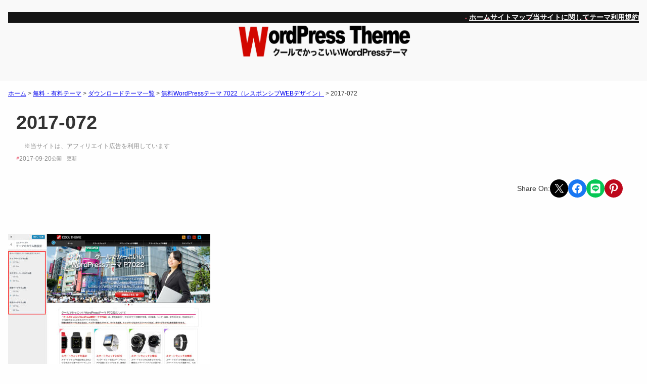

--- FILE ---
content_type: text/html; charset=UTF-8
request_url: https://www.af-joho.com/7022-theme/2017-072/
body_size: 24737
content:
<!DOCTYPE html>
<html dir="ltr" lang="ja" prefix="og: https://ogp.me/ns#">
<head>
	<meta charset="UTF-8" />
	<meta name="viewport" content="width=device-width, initial-scale=1" />

		<!-- All in One SEO 4.9.3 - aioseo.com -->
		<title>2017-072 - 無料のWordPressテーマだけどクールでかっこいい！</title>
	<meta name="robots" content="max-image-preview:large" />
	<meta name="author" content="admin"/>
	<link rel="canonical" href="https://www.af-joho.com/7022-theme/2017-072/" />
	<meta name="generator" content="All in One SEO (AIOSEO) 4.9.3" />
		<meta property="og:locale" content="ja_JP" />
		<meta property="og:site_name" content="無料のWordPressテーマだけどクールでかっこいい！ - WordPressでクールでかっこいいサイト作成をお手伝いします！また、WordPressの無料テーマをダウンロードできます！" />
		<meta property="og:type" content="article" />
		<meta property="og:title" content="2017-072 - 無料のWordPressテーマだけどクールでかっこいい！" />
		<meta property="og:url" content="https://www.af-joho.com/7022-theme/2017-072/" />
		<meta property="article:published_time" content="2017-09-20T02:11:36+00:00" />
		<meta property="article:modified_time" content="2017-09-20T02:11:36+00:00" />
		<meta property="article:publisher" content="https://www.facebook.com/dekapon" />
		<meta name="twitter:card" content="summary_large_image" />
		<meta name="twitter:site" content="@jp_cool" />
		<meta name="twitter:title" content="2017-072 - 無料のWordPressテーマだけどクールでかっこいい！" />
		<meta name="twitter:creator" content="@jp_cool" />
		<script type="application/ld+json" class="aioseo-schema">
			{"@context":"https:\/\/schema.org","@graph":[{"@type":"BreadcrumbList","@id":"https:\/\/www.af-joho.com\/7022-theme\/2017-072\/#breadcrumblist","itemListElement":[{"@type":"ListItem","@id":"https:\/\/www.af-joho.com#listItem","position":1,"name":"\u30db\u30fc\u30e0","item":"https:\/\/www.af-joho.com","nextItem":{"@type":"ListItem","@id":"https:\/\/www.af-joho.com\/7022-theme\/2017-072\/#listItem","name":"2017-072"}},{"@type":"ListItem","@id":"https:\/\/www.af-joho.com\/7022-theme\/2017-072\/#listItem","position":2,"name":"2017-072","previousItem":{"@type":"ListItem","@id":"https:\/\/www.af-joho.com#listItem","name":"\u30db\u30fc\u30e0"}}]},{"@type":"ItemPage","@id":"https:\/\/www.af-joho.com\/7022-theme\/2017-072\/#itempage","url":"https:\/\/www.af-joho.com\/7022-theme\/2017-072\/","name":"2017-072 - \u7121\u6599\u306eWordPress\u30c6\u30fc\u30de\u3060\u3051\u3069\u30af\u30fc\u30eb\u3067\u304b\u3063\u3053\u3044\u3044\uff01","inLanguage":"ja","isPartOf":{"@id":"https:\/\/www.af-joho.com\/#website"},"breadcrumb":{"@id":"https:\/\/www.af-joho.com\/7022-theme\/2017-072\/#breadcrumblist"},"author":{"@id":"https:\/\/www.af-joho.com\/author\/dekapon\/#author"},"creator":{"@id":"https:\/\/www.af-joho.com\/author\/dekapon\/#author"},"datePublished":"2017-09-20T11:11:36+09:00","dateModified":"2017-09-20T11:11:36+09:00"},{"@type":"Person","@id":"https:\/\/www.af-joho.com\/#person","name":"DEKAPON","sameAs":["https:\/\/www.facebook.com\/dekapon","https:\/\/twitter.com\/jp_cool"]},{"@type":"Person","@id":"https:\/\/www.af-joho.com\/author\/dekapon\/#author","url":"https:\/\/www.af-joho.com\/author\/dekapon\/","name":"admin","image":{"@type":"ImageObject","@id":"https:\/\/www.af-joho.com\/7022-theme\/2017-072\/#authorImage","url":"https:\/\/secure.gravatar.com\/avatar\/62073dd8636b2be734975504c1390273635b5e9816b1c2504b0b3a231332840d?s=96&d=mm&r=g","width":96,"height":96,"caption":"admin"}},{"@type":"WebSite","@id":"https:\/\/www.af-joho.com\/#website","url":"https:\/\/www.af-joho.com\/","name":"\u7121\u6599\u306eWordPress\u30c6\u30fc\u30de\u3060\u3051\u3069\u30af\u30fc\u30eb\u3067\u304b\u3063\u3053\u3044\u3044\uff01","description":"WordPress\u3067\u30af\u30fc\u30eb\u3067\u304b\u3063\u3053\u3044\u3044\u30b5\u30a4\u30c8\u4f5c\u6210\u3092\u304a\u624b\u4f1d\u3044\u3057\u307e\u3059\uff01\u307e\u305f\u3001WordPress\u306e\u7121\u6599\u30c6\u30fc\u30de\u3092\u30c0\u30a6\u30f3\u30ed\u30fc\u30c9\u3067\u304d\u307e\u3059\uff01","inLanguage":"ja","publisher":{"@id":"https:\/\/www.af-joho.com\/#person"}}]}
		</script>
		<!-- All in One SEO -->


<link rel="alternate" type="application/rss+xml" title="無料のWordPressテーマだけどクールでかっこいい！ &raquo; フィード" href="https://www.af-joho.com/feed/" />
<link rel="alternate" type="application/rss+xml" title="無料のWordPressテーマだけどクールでかっこいい！ &raquo; コメントフィード" href="https://www.af-joho.com/comments/feed/" />
<link rel="alternate" title="oEmbed (JSON)" type="application/json+oembed" href="https://www.af-joho.com/wp-json/oembed/1.0/embed?url=https%3A%2F%2Fwww.af-joho.com%2F7022-theme%2F2017-072%2F" />
<link rel="alternate" title="oEmbed (XML)" type="text/xml+oembed" href="https://www.af-joho.com/wp-json/oembed/1.0/embed?url=https%3A%2F%2Fwww.af-joho.com%2F7022-theme%2F2017-072%2F&#038;format=xml" />
<!-- www.af-joho.com is managing ads with Advanced Ads 2.0.16 – https://wpadvancedads.com/ --><script id="advads-ready">
			window.advanced_ads_ready=function(e,a){a=a||"complete";var d=function(e){return"interactive"===a?"loading"!==e:"complete"===e};d(document.readyState)?e():document.addEventListener("readystatechange",(function(a){d(a.target.readyState)&&e()}),{once:"interactive"===a})},window.advanced_ads_ready_queue=window.advanced_ads_ready_queue||[];		</script>
		<style id='wp-img-auto-sizes-contain-inline-css'>
img:is([sizes=auto i],[sizes^="auto," i]){contain-intrinsic-size:3000px 1500px}
/*# sourceURL=wp-img-auto-sizes-contain-inline-css */
</style>
<style id='wp-block-navigation-link-inline-css'>
.wp-block-navigation .wp-block-navigation-item__label{overflow-wrap:break-word}.wp-block-navigation .wp-block-navigation-item__description{display:none}.link-ui-tools{outline:1px solid #f0f0f0;padding:8px}.link-ui-block-inserter{padding-top:8px}.link-ui-block-inserter__back{margin-left:8px;text-transform:uppercase}
/*# sourceURL=https://www.af-joho.com/wps/wp-includes/blocks/navigation-link/style.min.css */
</style>
<style id='wp-block-navigation-inline-css'>
.wp-block-navigation{position:relative}.wp-block-navigation ul{margin-bottom:0;margin-left:0;margin-top:0;padding-left:0}.wp-block-navigation ul,.wp-block-navigation ul li{list-style:none;padding:0}.wp-block-navigation .wp-block-navigation-item{align-items:center;background-color:inherit;display:flex;position:relative}.wp-block-navigation .wp-block-navigation-item .wp-block-navigation__submenu-container:empty{display:none}.wp-block-navigation .wp-block-navigation-item__content{display:block;z-index:1}.wp-block-navigation .wp-block-navigation-item__content.wp-block-navigation-item__content{color:inherit}.wp-block-navigation.has-text-decoration-underline .wp-block-navigation-item__content,.wp-block-navigation.has-text-decoration-underline .wp-block-navigation-item__content:active,.wp-block-navigation.has-text-decoration-underline .wp-block-navigation-item__content:focus{text-decoration:underline}.wp-block-navigation.has-text-decoration-line-through .wp-block-navigation-item__content,.wp-block-navigation.has-text-decoration-line-through .wp-block-navigation-item__content:active,.wp-block-navigation.has-text-decoration-line-through .wp-block-navigation-item__content:focus{text-decoration:line-through}.wp-block-navigation :where(a),.wp-block-navigation :where(a:active),.wp-block-navigation :where(a:focus){text-decoration:none}.wp-block-navigation .wp-block-navigation__submenu-icon{align-self:center;background-color:inherit;border:none;color:currentColor;display:inline-block;font-size:inherit;height:.6em;line-height:0;margin-left:.25em;padding:0;width:.6em}.wp-block-navigation .wp-block-navigation__submenu-icon svg{display:inline-block;stroke:currentColor;height:inherit;margin-top:.075em;width:inherit}.wp-block-navigation{--navigation-layout-justification-setting:flex-start;--navigation-layout-direction:row;--navigation-layout-wrap:wrap;--navigation-layout-justify:flex-start;--navigation-layout-align:center}.wp-block-navigation.is-vertical{--navigation-layout-direction:column;--navigation-layout-justify:initial;--navigation-layout-align:flex-start}.wp-block-navigation.no-wrap{--navigation-layout-wrap:nowrap}.wp-block-navigation.items-justified-center{--navigation-layout-justification-setting:center;--navigation-layout-justify:center}.wp-block-navigation.items-justified-center.is-vertical{--navigation-layout-align:center}.wp-block-navigation.items-justified-right{--navigation-layout-justification-setting:flex-end;--navigation-layout-justify:flex-end}.wp-block-navigation.items-justified-right.is-vertical{--navigation-layout-align:flex-end}.wp-block-navigation.items-justified-space-between{--navigation-layout-justification-setting:space-between;--navigation-layout-justify:space-between}.wp-block-navigation .has-child .wp-block-navigation__submenu-container{align-items:normal;background-color:inherit;color:inherit;display:flex;flex-direction:column;opacity:0;position:absolute;z-index:2}@media not (prefers-reduced-motion){.wp-block-navigation .has-child .wp-block-navigation__submenu-container{transition:opacity .1s linear}}.wp-block-navigation .has-child .wp-block-navigation__submenu-container{height:0;overflow:hidden;visibility:hidden;width:0}.wp-block-navigation .has-child .wp-block-navigation__submenu-container>.wp-block-navigation-item>.wp-block-navigation-item__content{display:flex;flex-grow:1;padding:.5em 1em}.wp-block-navigation .has-child .wp-block-navigation__submenu-container>.wp-block-navigation-item>.wp-block-navigation-item__content .wp-block-navigation__submenu-icon{margin-left:auto;margin-right:0}.wp-block-navigation .has-child .wp-block-navigation__submenu-container .wp-block-navigation-item__content{margin:0}.wp-block-navigation .has-child .wp-block-navigation__submenu-container{left:-1px;top:100%}@media (min-width:782px){.wp-block-navigation .has-child .wp-block-navigation__submenu-container .wp-block-navigation__submenu-container{left:100%;top:-1px}.wp-block-navigation .has-child .wp-block-navigation__submenu-container .wp-block-navigation__submenu-container:before{background:#0000;content:"";display:block;height:100%;position:absolute;right:100%;width:.5em}.wp-block-navigation .has-child .wp-block-navigation__submenu-container .wp-block-navigation__submenu-icon{margin-right:.25em}.wp-block-navigation .has-child .wp-block-navigation__submenu-container .wp-block-navigation__submenu-icon svg{transform:rotate(-90deg)}}.wp-block-navigation .has-child .wp-block-navigation-submenu__toggle[aria-expanded=true]~.wp-block-navigation__submenu-container,.wp-block-navigation .has-child:not(.open-on-click):hover>.wp-block-navigation__submenu-container,.wp-block-navigation .has-child:not(.open-on-click):not(.open-on-hover-click):focus-within>.wp-block-navigation__submenu-container{height:auto;min-width:200px;opacity:1;overflow:visible;visibility:visible;width:auto}.wp-block-navigation.has-background .has-child .wp-block-navigation__submenu-container{left:0;top:100%}@media (min-width:782px){.wp-block-navigation.has-background .has-child .wp-block-navigation__submenu-container .wp-block-navigation__submenu-container{left:100%;top:0}}.wp-block-navigation-submenu{display:flex;position:relative}.wp-block-navigation-submenu .wp-block-navigation__submenu-icon svg{stroke:currentColor}button.wp-block-navigation-item__content{background-color:initial;border:none;color:currentColor;font-family:inherit;font-size:inherit;font-style:inherit;font-weight:inherit;letter-spacing:inherit;line-height:inherit;text-align:left;text-transform:inherit}.wp-block-navigation-submenu__toggle{cursor:pointer}.wp-block-navigation-submenu__toggle[aria-expanded=true]+.wp-block-navigation__submenu-icon>svg,.wp-block-navigation-submenu__toggle[aria-expanded=true]>svg{transform:rotate(180deg)}.wp-block-navigation-item.open-on-click .wp-block-navigation-submenu__toggle{padding-left:0;padding-right:.85em}.wp-block-navigation-item.open-on-click .wp-block-navigation-submenu__toggle+.wp-block-navigation__submenu-icon{margin-left:-.6em;pointer-events:none}.wp-block-navigation-item.open-on-click button.wp-block-navigation-item__content:not(.wp-block-navigation-submenu__toggle){padding:0}.wp-block-navigation .wp-block-page-list,.wp-block-navigation__container,.wp-block-navigation__responsive-close,.wp-block-navigation__responsive-container,.wp-block-navigation__responsive-container-content,.wp-block-navigation__responsive-dialog{gap:inherit}:where(.wp-block-navigation.has-background .wp-block-navigation-item a:not(.wp-element-button)),:where(.wp-block-navigation.has-background .wp-block-navigation-submenu a:not(.wp-element-button)){padding:.5em 1em}:where(.wp-block-navigation .wp-block-navigation__submenu-container .wp-block-navigation-item a:not(.wp-element-button)),:where(.wp-block-navigation .wp-block-navigation__submenu-container .wp-block-navigation-submenu a:not(.wp-element-button)),:where(.wp-block-navigation .wp-block-navigation__submenu-container .wp-block-navigation-submenu button.wp-block-navigation-item__content),:where(.wp-block-navigation .wp-block-navigation__submenu-container .wp-block-pages-list__item button.wp-block-navigation-item__content){padding:.5em 1em}.wp-block-navigation.items-justified-right .wp-block-navigation__container .has-child .wp-block-navigation__submenu-container,.wp-block-navigation.items-justified-right .wp-block-page-list>.has-child .wp-block-navigation__submenu-container,.wp-block-navigation.items-justified-space-between .wp-block-page-list>.has-child:last-child .wp-block-navigation__submenu-container,.wp-block-navigation.items-justified-space-between>.wp-block-navigation__container>.has-child:last-child .wp-block-navigation__submenu-container{left:auto;right:0}.wp-block-navigation.items-justified-right .wp-block-navigation__container .has-child .wp-block-navigation__submenu-container .wp-block-navigation__submenu-container,.wp-block-navigation.items-justified-right .wp-block-page-list>.has-child .wp-block-navigation__submenu-container .wp-block-navigation__submenu-container,.wp-block-navigation.items-justified-space-between .wp-block-page-list>.has-child:last-child .wp-block-navigation__submenu-container .wp-block-navigation__submenu-container,.wp-block-navigation.items-justified-space-between>.wp-block-navigation__container>.has-child:last-child .wp-block-navigation__submenu-container .wp-block-navigation__submenu-container{left:-1px;right:-1px}@media (min-width:782px){.wp-block-navigation.items-justified-right .wp-block-navigation__container .has-child .wp-block-navigation__submenu-container .wp-block-navigation__submenu-container,.wp-block-navigation.items-justified-right .wp-block-page-list>.has-child .wp-block-navigation__submenu-container .wp-block-navigation__submenu-container,.wp-block-navigation.items-justified-space-between .wp-block-page-list>.has-child:last-child .wp-block-navigation__submenu-container .wp-block-navigation__submenu-container,.wp-block-navigation.items-justified-space-between>.wp-block-navigation__container>.has-child:last-child .wp-block-navigation__submenu-container .wp-block-navigation__submenu-container{left:auto;right:100%}}.wp-block-navigation:not(.has-background) .wp-block-navigation__submenu-container{background-color:#fff;border:1px solid #00000026}.wp-block-navigation.has-background .wp-block-navigation__submenu-container{background-color:inherit}.wp-block-navigation:not(.has-text-color) .wp-block-navigation__submenu-container{color:#000}.wp-block-navigation__container{align-items:var(--navigation-layout-align,initial);display:flex;flex-direction:var(--navigation-layout-direction,initial);flex-wrap:var(--navigation-layout-wrap,wrap);justify-content:var(--navigation-layout-justify,initial);list-style:none;margin:0;padding-left:0}.wp-block-navigation__container .is-responsive{display:none}.wp-block-navigation__container:only-child,.wp-block-page-list:only-child{flex-grow:1}@keyframes overlay-menu__fade-in-animation{0%{opacity:0;transform:translateY(.5em)}to{opacity:1;transform:translateY(0)}}.wp-block-navigation__responsive-container{bottom:0;display:none;left:0;position:fixed;right:0;top:0}.wp-block-navigation__responsive-container :where(.wp-block-navigation-item a){color:inherit}.wp-block-navigation__responsive-container .wp-block-navigation__responsive-container-content{align-items:var(--navigation-layout-align,initial);display:flex;flex-direction:var(--navigation-layout-direction,initial);flex-wrap:var(--navigation-layout-wrap,wrap);justify-content:var(--navigation-layout-justify,initial)}.wp-block-navigation__responsive-container:not(.is-menu-open.is-menu-open){background-color:inherit!important;color:inherit!important}.wp-block-navigation__responsive-container.is-menu-open{background-color:inherit;display:flex;flex-direction:column}@media not (prefers-reduced-motion){.wp-block-navigation__responsive-container.is-menu-open{animation:overlay-menu__fade-in-animation .1s ease-out;animation-fill-mode:forwards}}.wp-block-navigation__responsive-container.is-menu-open{overflow:auto;padding:clamp(1rem,var(--wp--style--root--padding-top),20rem) clamp(1rem,var(--wp--style--root--padding-right),20rem) clamp(1rem,var(--wp--style--root--padding-bottom),20rem) clamp(1rem,var(--wp--style--root--padding-left),20rem);z-index:100000}.wp-block-navigation__responsive-container.is-menu-open .wp-block-navigation__responsive-container-content{align-items:var(--navigation-layout-justification-setting,inherit);display:flex;flex-direction:column;flex-wrap:nowrap;overflow:visible;padding-top:calc(2rem + 24px)}.wp-block-navigation__responsive-container.is-menu-open .wp-block-navigation__responsive-container-content,.wp-block-navigation__responsive-container.is-menu-open .wp-block-navigation__responsive-container-content .wp-block-navigation__container,.wp-block-navigation__responsive-container.is-menu-open .wp-block-navigation__responsive-container-content .wp-block-page-list{justify-content:flex-start}.wp-block-navigation__responsive-container.is-menu-open .wp-block-navigation__responsive-container-content .wp-block-navigation__submenu-icon{display:none}.wp-block-navigation__responsive-container.is-menu-open .wp-block-navigation__responsive-container-content .has-child .wp-block-navigation__submenu-container{border:none;height:auto;min-width:200px;opacity:1;overflow:initial;padding-left:2rem;padding-right:2rem;position:static;visibility:visible;width:auto}.wp-block-navigation__responsive-container.is-menu-open .wp-block-navigation__responsive-container-content .wp-block-navigation__container,.wp-block-navigation__responsive-container.is-menu-open .wp-block-navigation__responsive-container-content .wp-block-navigation__submenu-container{gap:inherit}.wp-block-navigation__responsive-container.is-menu-open .wp-block-navigation__responsive-container-content .wp-block-navigation__submenu-container{padding-top:var(--wp--style--block-gap,2em)}.wp-block-navigation__responsive-container.is-menu-open .wp-block-navigation__responsive-container-content .wp-block-navigation-item__content{padding:0}.wp-block-navigation__responsive-container.is-menu-open .wp-block-navigation__responsive-container-content .wp-block-navigation-item,.wp-block-navigation__responsive-container.is-menu-open .wp-block-navigation__responsive-container-content .wp-block-navigation__container,.wp-block-navigation__responsive-container.is-menu-open .wp-block-navigation__responsive-container-content .wp-block-page-list{align-items:var(--navigation-layout-justification-setting,initial);display:flex;flex-direction:column}.wp-block-navigation__responsive-container.is-menu-open .wp-block-navigation-item,.wp-block-navigation__responsive-container.is-menu-open .wp-block-navigation-item .wp-block-navigation__submenu-container,.wp-block-navigation__responsive-container.is-menu-open .wp-block-navigation__container,.wp-block-navigation__responsive-container.is-menu-open .wp-block-page-list{background:#0000!important;color:inherit!important}.wp-block-navigation__responsive-container.is-menu-open .wp-block-navigation__submenu-container.wp-block-navigation__submenu-container.wp-block-navigation__submenu-container.wp-block-navigation__submenu-container{left:auto;right:auto}@media (min-width:600px){.wp-block-navigation__responsive-container:not(.hidden-by-default):not(.is-menu-open){background-color:inherit;display:block;position:relative;width:100%;z-index:auto}.wp-block-navigation__responsive-container:not(.hidden-by-default):not(.is-menu-open) .wp-block-navigation__responsive-container-close{display:none}.wp-block-navigation__responsive-container.is-menu-open .wp-block-navigation__submenu-container.wp-block-navigation__submenu-container.wp-block-navigation__submenu-container.wp-block-navigation__submenu-container{left:0}}.wp-block-navigation:not(.has-background) .wp-block-navigation__responsive-container.is-menu-open{background-color:#fff}.wp-block-navigation:not(.has-text-color) .wp-block-navigation__responsive-container.is-menu-open{color:#000}.wp-block-navigation__toggle_button_label{font-size:1rem;font-weight:700}.wp-block-navigation__responsive-container-close,.wp-block-navigation__responsive-container-open{background:#0000;border:none;color:currentColor;cursor:pointer;margin:0;padding:0;text-transform:inherit;vertical-align:middle}.wp-block-navigation__responsive-container-close svg,.wp-block-navigation__responsive-container-open svg{fill:currentColor;display:block;height:24px;pointer-events:none;width:24px}.wp-block-navigation__responsive-container-open{display:flex}.wp-block-navigation__responsive-container-open.wp-block-navigation__responsive-container-open.wp-block-navigation__responsive-container-open{font-family:inherit;font-size:inherit;font-weight:inherit}@media (min-width:600px){.wp-block-navigation__responsive-container-open:not(.always-shown){display:none}}.wp-block-navigation__responsive-container-close{position:absolute;right:0;top:0;z-index:2}.wp-block-navigation__responsive-container-close.wp-block-navigation__responsive-container-close.wp-block-navigation__responsive-container-close{font-family:inherit;font-size:inherit;font-weight:inherit}.wp-block-navigation__responsive-close{width:100%}.has-modal-open .wp-block-navigation__responsive-close{margin-left:auto;margin-right:auto;max-width:var(--wp--style--global--wide-size,100%)}.wp-block-navigation__responsive-close:focus{outline:none}.is-menu-open .wp-block-navigation__responsive-close,.is-menu-open .wp-block-navigation__responsive-container-content,.is-menu-open .wp-block-navigation__responsive-dialog{box-sizing:border-box}.wp-block-navigation__responsive-dialog{position:relative}.has-modal-open .admin-bar .is-menu-open .wp-block-navigation__responsive-dialog{margin-top:46px}@media (min-width:782px){.has-modal-open .admin-bar .is-menu-open .wp-block-navigation__responsive-dialog{margin-top:32px}}html.has-modal-open{overflow:hidden}
/*# sourceURL=https://www.af-joho.com/wps/wp-includes/blocks/navigation/style.min.css */
</style>
<style id='wp-block-site-logo-inline-css'>
.wp-block-site-logo{box-sizing:border-box;line-height:0}.wp-block-site-logo a{display:inline-block;line-height:0}.wp-block-site-logo.is-default-size img{height:auto;width:120px}.wp-block-site-logo img{height:auto;max-width:100%}.wp-block-site-logo a,.wp-block-site-logo img{border-radius:inherit}.wp-block-site-logo.aligncenter{margin-left:auto;margin-right:auto;text-align:center}:root :where(.wp-block-site-logo.is-style-rounded){border-radius:9999px}
/*# sourceURL=https://www.af-joho.com/wps/wp-includes/blocks/site-logo/style.min.css */
</style>
<style id='wp-block-group-inline-css'>
.wp-block-group{box-sizing:border-box}:where(.wp-block-group.wp-block-group-is-layout-constrained){position:relative}
/*# sourceURL=https://www.af-joho.com/wps/wp-includes/blocks/group/style.min.css */
</style>
<style id='wp-block-group-theme-inline-css'>
:where(.wp-block-group.has-background){padding:1.25em 2.375em}
/*# sourceURL=https://www.af-joho.com/wps/wp-includes/blocks/group/theme.min.css */
</style>
<style id='wp-block-template-part-theme-inline-css'>
:root :where(.wp-block-template-part.has-background){margin-bottom:0;margin-top:0;padding:1.25em 2.375em}
/*# sourceURL=https://www.af-joho.com/wps/wp-includes/blocks/template-part/theme.min.css */
</style>
<style id='wp-block-spacer-inline-css'>
.wp-block-spacer{clear:both}
/*# sourceURL=https://www.af-joho.com/wps/wp-includes/blocks/spacer/style.min.css */
</style>
<style id='wp-block-post-title-inline-css'>
.wp-block-post-title{box-sizing:border-box;word-break:break-word}.wp-block-post-title :where(a){display:inline-block;font-family:inherit;font-size:inherit;font-style:inherit;font-weight:inherit;letter-spacing:inherit;line-height:inherit;text-decoration:inherit}
/*# sourceURL=https://www.af-joho.com/wps/wp-includes/blocks/post-title/style.min.css */
</style>
<style id='wp-block-preformatted-inline-css'>
.wp-block-preformatted{box-sizing:border-box;white-space:pre-wrap}:where(.wp-block-preformatted.has-background){padding:1.25em 2.375em}
/*# sourceURL=https://www.af-joho.com/wps/wp-includes/blocks/preformatted/style.min.css */
</style>
<style id='wp-block-post-date-inline-css'>
.wp-block-post-date{box-sizing:border-box}
/*# sourceURL=https://www.af-joho.com/wps/wp-includes/blocks/post-date/style.min.css */
</style>
<style id='wp-block-paragraph-inline-css'>
.is-small-text{font-size:.875em}.is-regular-text{font-size:1em}.is-large-text{font-size:2.25em}.is-larger-text{font-size:3em}.has-drop-cap:not(:focus):first-letter{float:left;font-size:8.4em;font-style:normal;font-weight:100;line-height:.68;margin:.05em .1em 0 0;text-transform:uppercase}body.rtl .has-drop-cap:not(:focus):first-letter{float:none;margin-left:.1em}p.has-drop-cap.has-background{overflow:hidden}:root :where(p.has-background){padding:1.25em 2.375em}:where(p.has-text-color:not(.has-link-color)) a{color:inherit}p.has-text-align-left[style*="writing-mode:vertical-lr"],p.has-text-align-right[style*="writing-mode:vertical-rl"]{rotate:180deg}
/*# sourceURL=https://www.af-joho.com/wps/wp-includes/blocks/paragraph/style.min.css */
</style>
<style id='outermost-social-sharing-style-inline-css'>
.wp-block-outermost-social-sharing{align-items:flex-start;background:none;box-sizing:border-box;margin-left:0;padding-left:0;padding-right:0;text-indent:0}.wp-block-outermost-social-sharing .outermost-social-sharing-link a,.wp-block-outermost-social-sharing .outermost-social-sharing-link a:hover{border-bottom:0;box-shadow:none;text-decoration:none}.wp-block-outermost-social-sharing .outermost-social-sharing-link a{padding:.25em}.wp-block-outermost-social-sharing .outermost-social-sharing-link svg{height:1em;width:1em}.wp-block-outermost-social-sharing .outermost-social-sharing-link span:not(.screen-reader-text){font-size:.65em;margin-left:.5em;margin-right:.5em}.wp-block-outermost-social-sharing.has-small-icon-size{font-size:16px}.wp-block-outermost-social-sharing,.wp-block-outermost-social-sharing.has-normal-icon-size{font-size:24px}.wp-block-outermost-social-sharing.has-large-icon-size{font-size:36px}.wp-block-outermost-social-sharing.has-huge-icon-size{font-size:48px}.wp-block-outermost-social-sharing.aligncenter{display:flex;justify-content:center}.wp-block-outermost-social-sharing.alignright{justify-content:flex-end}.wp-block-outermost-social-sharing-link{border-radius:9999px;display:block;height:auto;transition:transform .1s ease}.wp-block-outermost-social-sharing-link a{align-items:center;display:flex;line-height:0;transition:transform .1s ease}.wp-block-outermost-social-sharing-link:hover{transform:scale(1.1)}.wp-block-outermost-social-sharing .wp-block-outermost-social-sharing-link .wp-block-outermost-social-sharing-link-anchor,.wp-block-outermost-social-sharing .wp-block-outermost-social-sharing-link .wp-block-outermost-social-sharing-link-anchor svg,.wp-block-outermost-social-sharing .wp-block-outermost-social-sharing-link .wp-block-outermost-social-sharing-link-anchor:active,.wp-block-outermost-social-sharing .wp-block-outermost-social-sharing-link .wp-block-outermost-social-sharing-link-anchor:hover,.wp-block-outermost-social-sharing .wp-block-outermost-social-sharing-link .wp-block-outermost-social-sharing-link-anchor:visited{color:currentColor;fill:currentColor}.wp-block-outermost-social-sharing:not(.is-style-logos-only) .outermost-social-sharing-link{background-color:#f0f0f0;color:#444}.wp-block-outermost-social-sharing:not(.is-style-logos-only) .outermost-social-sharing-link-bluesky{background-color:#1083fe;color:#fff}.wp-block-outermost-social-sharing:not(.is-style-logos-only) .outermost-social-sharing-link-facebook{background-color:#1877f2;color:#fff}.wp-block-outermost-social-sharing:not(.is-style-logos-only) .outermost-social-sharing-link-flipboard{background-color:#e12828;color:#fff}.wp-block-outermost-social-sharing:not(.is-style-logos-only) .outermost-social-sharing-link-line{background-color:#06c755;color:#fff}.wp-block-outermost-social-sharing:not(.is-style-logos-only) .outermost-social-sharing-link-linkedin{background-color:#0a66c2;color:#fff}.wp-block-outermost-social-sharing:not(.is-style-logos-only) .outermost-social-sharing-link-pinterest{background-color:#bd081c;color:#fff}.wp-block-outermost-social-sharing:not(.is-style-logos-only) .outermost-social-sharing-link-pocket{background-color:#ef4056;color:#fff}.wp-block-outermost-social-sharing:not(.is-style-logos-only) .outermost-social-sharing-link-reddit{background-color:#ff4500;color:#fff}.wp-block-outermost-social-sharing:not(.is-style-logos-only) .outermost-social-sharing-link-skype{background-color:#0078ca;color:#fff}.wp-block-outermost-social-sharing:not(.is-style-logos-only) .outermost-social-sharing-link-telegram{background-color:#229ed9;color:#fff}.wp-block-outermost-social-sharing:not(.is-style-logos-only) .outermost-social-sharing-link-threads{background-color:#000;color:#fff}.wp-block-outermost-social-sharing:not(.is-style-logos-only) .outermost-social-sharing-link-tumblr{background-color:#011935;color:#fff}.wp-block-outermost-social-sharing:not(.is-style-logos-only) .outermost-social-sharing-link-viber{background-color:#665ca7;color:#fff}.wp-block-outermost-social-sharing:not(.is-style-logos-only) .outermost-social-sharing-link-whatsapp{background-color:#25d366;color:#fff}.wp-block-outermost-social-sharing:not(.is-style-logos-only) .outermost-social-sharing-link-x{background-color:#000;color:#fff}.wp-block-outermost-social-sharing.is-style-logos-only .outermost-social-sharing-link{background:none}.wp-block-outermost-social-sharing.is-style-logos-only .outermost-social-sharing-link a{padding:0}.wp-block-outermost-social-sharing.is-style-logos-only .outermost-social-sharing-link svg{height:1.25em;width:1.25em}.wp-block-outermost-social-sharing.is-style-logos-only .outermost-social-sharing-link{color:#444}.wp-block-outermost-social-sharing.is-style-logos-only .outermost-social-sharing-link-bluesky{color:#1083fe}.wp-block-outermost-social-sharing.is-style-logos-only .outermost-social-sharing-link-facebook{color:#1877f2}.wp-block-outermost-social-sharing.is-style-logos-only .outermost-social-sharing-link-flipboard{color:#e12828}.wp-block-outermost-social-sharing.is-style-logos-only .outermost-social-sharing-link-line{color:#06c755}.wp-block-outermost-social-sharing.is-style-logos-only .outermost-social-sharing-link-linkedin{color:#0a66c2}.wp-block-outermost-social-sharing.is-style-logos-only .outermost-social-sharing-link-pinterest{color:#bd081c}.wp-block-outermost-social-sharing.is-style-logos-only .outermost-social-sharing-link-pocket{color:#ef4056}.wp-block-outermost-social-sharing.is-style-logos-only .outermost-social-sharing-link-reddit{color:#ff4500}.wp-block-outermost-social-sharing.is-style-logos-only .outermost-social-sharing-link-skype{color:#0078ca}.wp-block-outermost-social-sharing.is-style-logos-only .outermost-social-sharing-link-telegram{color:#229ed9}.wp-block-outermost-social-sharing.is-style-logos-only .outermost-social-sharing-link-threads{color:#000}.wp-block-outermost-social-sharing.is-style-logos-only .outermost-social-sharing-link-tumblr{color:#011935}.wp-block-outermost-social-sharing.is-style-logos-only .outermost-social-sharing-link-twitter{color:#1da1f2}.wp-block-outermost-social-sharing.is-style-logos-only .outermost-social-sharing-link-viber{color:#665ca7}.wp-block-outermost-social-sharing.is-style-logos-only .outermost-social-sharing-link-whatsapp{color:#25d366}.wp-block-outermost-social-sharing.is-style-logos-only .outermost-social-sharing-link-x{color:#000}.wp-block-outermost-social-sharing.is-style-pill-shape .outermost-social-sharing-link{width:auto}.wp-block-outermost-social-sharing.is-style-pill-shape .outermost-social-sharing-link a{padding-left:.6666666667em;padding-right:.6666666667em}.wp-block-post-template.is-flex-container .wp-block-outermost-social-sharing li{width:auto}

/*# sourceURL=https://www.af-joho.com/wps/wp-content/plugins/social-sharing-block/build/social-sharing/style-index.css */
</style>
<style id='wp-block-post-content-inline-css'>
.wp-block-post-content{display:flow-root}
/*# sourceURL=https://www.af-joho.com/wps/wp-includes/blocks/post-content/style.min.css */
</style>
<style id='wp-block-post-navigation-link-inline-css'>
.wp-block-post-navigation-link .wp-block-post-navigation-link__arrow-previous{display:inline-block;margin-right:1ch}.wp-block-post-navigation-link .wp-block-post-navigation-link__arrow-previous:not(.is-arrow-chevron){transform:scaleX(1)}.wp-block-post-navigation-link .wp-block-post-navigation-link__arrow-next{display:inline-block;margin-left:1ch}.wp-block-post-navigation-link .wp-block-post-navigation-link__arrow-next:not(.is-arrow-chevron){transform:scaleX(1)}.wp-block-post-navigation-link.has-text-align-left[style*="writing-mode: vertical-lr"],.wp-block-post-navigation-link.has-text-align-right[style*="writing-mode: vertical-rl"]{rotate:180deg}
/*# sourceURL=https://www.af-joho.com/wps/wp-includes/blocks/post-navigation-link/style.min.css */
</style>
<style id='wp-block-heading-inline-css'>
h1:where(.wp-block-heading).has-background,h2:where(.wp-block-heading).has-background,h3:where(.wp-block-heading).has-background,h4:where(.wp-block-heading).has-background,h5:where(.wp-block-heading).has-background,h6:where(.wp-block-heading).has-background{padding:1.25em 2.375em}h1.has-text-align-left[style*=writing-mode]:where([style*=vertical-lr]),h1.has-text-align-right[style*=writing-mode]:where([style*=vertical-rl]),h2.has-text-align-left[style*=writing-mode]:where([style*=vertical-lr]),h2.has-text-align-right[style*=writing-mode]:where([style*=vertical-rl]),h3.has-text-align-left[style*=writing-mode]:where([style*=vertical-lr]),h3.has-text-align-right[style*=writing-mode]:where([style*=vertical-rl]),h4.has-text-align-left[style*=writing-mode]:where([style*=vertical-lr]),h4.has-text-align-right[style*=writing-mode]:where([style*=vertical-rl]),h5.has-text-align-left[style*=writing-mode]:where([style*=vertical-lr]),h5.has-text-align-right[style*=writing-mode]:where([style*=vertical-rl]),h6.has-text-align-left[style*=writing-mode]:where([style*=vertical-lr]),h6.has-text-align-right[style*=writing-mode]:where([style*=vertical-rl]){rotate:180deg}
/*# sourceURL=https://www.af-joho.com/wps/wp-includes/blocks/heading/style.min.css */
</style>
<style id='wp-block-categories-inline-css'>
.wp-block-categories{box-sizing:border-box}.wp-block-categories.alignleft{margin-right:2em}.wp-block-categories.alignright{margin-left:2em}.wp-block-categories.wp-block-categories-dropdown.aligncenter{text-align:center}.wp-block-categories .wp-block-categories__label{display:block;width:100%}
/*# sourceURL=https://www.af-joho.com/wps/wp-includes/blocks/categories/style.min.css */
</style>
<style id='wp-block-search-inline-css'>
.wp-block-search__button{margin-left:10px;word-break:normal}.wp-block-search__button.has-icon{line-height:0}.wp-block-search__button svg{height:1.25em;min-height:24px;min-width:24px;width:1.25em;fill:currentColor;vertical-align:text-bottom}:where(.wp-block-search__button){border:1px solid #ccc;padding:6px 10px}.wp-block-search__inside-wrapper{display:flex;flex:auto;flex-wrap:nowrap;max-width:100%}.wp-block-search__label{width:100%}.wp-block-search.wp-block-search__button-only .wp-block-search__button{box-sizing:border-box;display:flex;flex-shrink:0;justify-content:center;margin-left:0;max-width:100%}.wp-block-search.wp-block-search__button-only .wp-block-search__inside-wrapper{min-width:0!important;transition-property:width}.wp-block-search.wp-block-search__button-only .wp-block-search__input{flex-basis:100%;transition-duration:.3s}.wp-block-search.wp-block-search__button-only.wp-block-search__searchfield-hidden,.wp-block-search.wp-block-search__button-only.wp-block-search__searchfield-hidden .wp-block-search__inside-wrapper{overflow:hidden}.wp-block-search.wp-block-search__button-only.wp-block-search__searchfield-hidden .wp-block-search__input{border-left-width:0!important;border-right-width:0!important;flex-basis:0;flex-grow:0;margin:0;min-width:0!important;padding-left:0!important;padding-right:0!important;width:0!important}:where(.wp-block-search__input){appearance:none;border:1px solid #949494;flex-grow:1;font-family:inherit;font-size:inherit;font-style:inherit;font-weight:inherit;letter-spacing:inherit;line-height:inherit;margin-left:0;margin-right:0;min-width:3rem;padding:8px;text-decoration:unset!important;text-transform:inherit}:where(.wp-block-search__button-inside .wp-block-search__inside-wrapper){background-color:#fff;border:1px solid #949494;box-sizing:border-box;padding:4px}:where(.wp-block-search__button-inside .wp-block-search__inside-wrapper) .wp-block-search__input{border:none;border-radius:0;padding:0 4px}:where(.wp-block-search__button-inside .wp-block-search__inside-wrapper) .wp-block-search__input:focus{outline:none}:where(.wp-block-search__button-inside .wp-block-search__inside-wrapper) :where(.wp-block-search__button){padding:4px 8px}.wp-block-search.aligncenter .wp-block-search__inside-wrapper{margin:auto}.wp-block[data-align=right] .wp-block-search.wp-block-search__button-only .wp-block-search__inside-wrapper{float:right}
/*# sourceURL=https://www.af-joho.com/wps/wp-includes/blocks/search/style.min.css */
</style>
<style id='wp-block-search-theme-inline-css'>
.wp-block-search .wp-block-search__label{font-weight:700}.wp-block-search__button{border:1px solid #ccc;padding:.375em .625em}
/*# sourceURL=https://www.af-joho.com/wps/wp-includes/blocks/search/theme.min.css */
</style>
<style id='wp-block-tag-cloud-inline-css'>
.wp-block-tag-cloud{box-sizing:border-box}.wp-block-tag-cloud.aligncenter{justify-content:center;text-align:center}.wp-block-tag-cloud a{display:inline-block;margin-right:5px}.wp-block-tag-cloud span{display:inline-block;margin-left:5px;text-decoration:none}:root :where(.wp-block-tag-cloud.is-style-outline){display:flex;flex-wrap:wrap;gap:1ch}:root :where(.wp-block-tag-cloud.is-style-outline a){border:1px solid;font-size:unset!important;margin-right:0;padding:1ch 2ch;text-decoration:none!important}
/*# sourceURL=https://www.af-joho.com/wps/wp-includes/blocks/tag-cloud/style.min.css */
</style>
<style id='wp-block-columns-inline-css'>
.wp-block-columns{box-sizing:border-box;display:flex;flex-wrap:wrap!important}@media (min-width:782px){.wp-block-columns{flex-wrap:nowrap!important}}.wp-block-columns{align-items:normal!important}.wp-block-columns.are-vertically-aligned-top{align-items:flex-start}.wp-block-columns.are-vertically-aligned-center{align-items:center}.wp-block-columns.are-vertically-aligned-bottom{align-items:flex-end}@media (max-width:781px){.wp-block-columns:not(.is-not-stacked-on-mobile)>.wp-block-column{flex-basis:100%!important}}@media (min-width:782px){.wp-block-columns:not(.is-not-stacked-on-mobile)>.wp-block-column{flex-basis:0;flex-grow:1}.wp-block-columns:not(.is-not-stacked-on-mobile)>.wp-block-column[style*=flex-basis]{flex-grow:0}}.wp-block-columns.is-not-stacked-on-mobile{flex-wrap:nowrap!important}.wp-block-columns.is-not-stacked-on-mobile>.wp-block-column{flex-basis:0;flex-grow:1}.wp-block-columns.is-not-stacked-on-mobile>.wp-block-column[style*=flex-basis]{flex-grow:0}:where(.wp-block-columns){margin-bottom:1.75em}:where(.wp-block-columns.has-background){padding:1.25em 2.375em}.wp-block-column{flex-grow:1;min-width:0;overflow-wrap:break-word;word-break:break-word}.wp-block-column.is-vertically-aligned-top{align-self:flex-start}.wp-block-column.is-vertically-aligned-center{align-self:center}.wp-block-column.is-vertically-aligned-bottom{align-self:flex-end}.wp-block-column.is-vertically-aligned-stretch{align-self:stretch}.wp-block-column.is-vertically-aligned-bottom,.wp-block-column.is-vertically-aligned-center,.wp-block-column.is-vertically-aligned-top{width:100%}
/*# sourceURL=https://www.af-joho.com/wps/wp-includes/blocks/columns/style.min.css */
</style>
<style id='wp-emoji-styles-inline-css'>

	img.wp-smiley, img.emoji {
		display: inline !important;
		border: none !important;
		box-shadow: none !important;
		height: 1em !important;
		width: 1em !important;
		margin: 0 0.07em !important;
		vertical-align: -0.1em !important;
		background: none !important;
		padding: 0 !important;
	}
/*# sourceURL=wp-emoji-styles-inline-css */
</style>
<style id='wp-block-library-inline-css'>
:root{--wp-block-synced-color:#7a00df;--wp-block-synced-color--rgb:122,0,223;--wp-bound-block-color:var(--wp-block-synced-color);--wp-editor-canvas-background:#ddd;--wp-admin-theme-color:#007cba;--wp-admin-theme-color--rgb:0,124,186;--wp-admin-theme-color-darker-10:#006ba1;--wp-admin-theme-color-darker-10--rgb:0,107,160.5;--wp-admin-theme-color-darker-20:#005a87;--wp-admin-theme-color-darker-20--rgb:0,90,135;--wp-admin-border-width-focus:2px}@media (min-resolution:192dpi){:root{--wp-admin-border-width-focus:1.5px}}.wp-element-button{cursor:pointer}:root .has-very-light-gray-background-color{background-color:#eee}:root .has-very-dark-gray-background-color{background-color:#313131}:root .has-very-light-gray-color{color:#eee}:root .has-very-dark-gray-color{color:#313131}:root .has-vivid-green-cyan-to-vivid-cyan-blue-gradient-background{background:linear-gradient(135deg,#00d084,#0693e3)}:root .has-purple-crush-gradient-background{background:linear-gradient(135deg,#34e2e4,#4721fb 50%,#ab1dfe)}:root .has-hazy-dawn-gradient-background{background:linear-gradient(135deg,#faaca8,#dad0ec)}:root .has-subdued-olive-gradient-background{background:linear-gradient(135deg,#fafae1,#67a671)}:root .has-atomic-cream-gradient-background{background:linear-gradient(135deg,#fdd79a,#004a59)}:root .has-nightshade-gradient-background{background:linear-gradient(135deg,#330968,#31cdcf)}:root .has-midnight-gradient-background{background:linear-gradient(135deg,#020381,#2874fc)}:root{--wp--preset--font-size--normal:16px;--wp--preset--font-size--huge:42px}.has-regular-font-size{font-size:1em}.has-larger-font-size{font-size:2.625em}.has-normal-font-size{font-size:var(--wp--preset--font-size--normal)}.has-huge-font-size{font-size:var(--wp--preset--font-size--huge)}.has-text-align-center{text-align:center}.has-text-align-left{text-align:left}.has-text-align-right{text-align:right}.has-fit-text{white-space:nowrap!important}#end-resizable-editor-section{display:none}.aligncenter{clear:both}.items-justified-left{justify-content:flex-start}.items-justified-center{justify-content:center}.items-justified-right{justify-content:flex-end}.items-justified-space-between{justify-content:space-between}.screen-reader-text{border:0;clip-path:inset(50%);height:1px;margin:-1px;overflow:hidden;padding:0;position:absolute;width:1px;word-wrap:normal!important}.screen-reader-text:focus{background-color:#ddd;clip-path:none;color:#444;display:block;font-size:1em;height:auto;left:5px;line-height:normal;padding:15px 23px 14px;text-decoration:none;top:5px;width:auto;z-index:100000}html :where(.has-border-color){border-style:solid}html :where([style*=border-top-color]){border-top-style:solid}html :where([style*=border-right-color]){border-right-style:solid}html :where([style*=border-bottom-color]){border-bottom-style:solid}html :where([style*=border-left-color]){border-left-style:solid}html :where([style*=border-width]){border-style:solid}html :where([style*=border-top-width]){border-top-style:solid}html :where([style*=border-right-width]){border-right-style:solid}html :where([style*=border-bottom-width]){border-bottom-style:solid}html :where([style*=border-left-width]){border-left-style:solid}html :where(img[class*=wp-image-]){height:auto;max-width:100%}:where(figure){margin:0 0 1em}html :where(.is-position-sticky){--wp-admin--admin-bar--position-offset:var(--wp-admin--admin-bar--height,0px)}@media screen and (max-width:600px){html :where(.is-position-sticky){--wp-admin--admin-bar--position-offset:0px}}
/*# sourceURL=/wp-includes/css/dist/block-library/common.min.css */
</style>
<link rel='stylesheet' id='liquid-block-speech-css' href='https://www.af-joho.com/wps/wp-content/plugins/liquid-speech-balloon/css/block.css?ver=6.9' media='all' />
<style id='global-styles-inline-css'>
:root{--wp--preset--aspect-ratio--square: 1;--wp--preset--aspect-ratio--4-3: 4/3;--wp--preset--aspect-ratio--3-4: 3/4;--wp--preset--aspect-ratio--3-2: 3/2;--wp--preset--aspect-ratio--2-3: 2/3;--wp--preset--aspect-ratio--16-9: 16/9;--wp--preset--aspect-ratio--9-16: 9/16;--wp--preset--color--black: #000000;--wp--preset--color--cyan-bluish-gray: #abb8c3;--wp--preset--color--white: #ffffff;--wp--preset--color--pale-pink: #f78da7;--wp--preset--color--vivid-red: #cf2e2e;--wp--preset--color--luminous-vivid-orange: #ff6900;--wp--preset--color--luminous-vivid-amber: #fcb900;--wp--preset--color--light-green-cyan: #7bdcb5;--wp--preset--color--vivid-green-cyan: #00d084;--wp--preset--color--pale-cyan-blue: #8ed1fc;--wp--preset--color--vivid-cyan-blue: #0693e3;--wp--preset--color--vivid-purple: #9b51e0;--wp--preset--color--contrast: #333333;--wp--preset--color--base: #fefefe;--wp--preset--color--base-1: #151515;--wp--preset--color--base-2: #8a8a8a;--wp--preset--color--base-3: #f3f3f3;--wp--preset--color--base-4: #f9f9f9;--wp--preset--color--accent: #e85a71;--wp--preset--color--accent-2: #30A9DE;--wp--preset--color--accent-3: #8CD790;--wp--preset--color--accent-4: #F68657;--wp--preset--color--plink: #333333;--wp--preset--color--plinkhover: #CC0000;--wp--preset--color--back-1: #14225d;--wp--preset--color--back-2: #1f3d4e;--wp--preset--color--back-3: #8f003e;--wp--preset--color--back-4: #471e65;--wp--preset--color--back-5: #663300;--wp--preset--color--back-6: #36612e;--wp--preset--gradient--vivid-cyan-blue-to-vivid-purple: linear-gradient(135deg,rgb(6,147,227) 0%,rgb(155,81,224) 100%);--wp--preset--gradient--light-green-cyan-to-vivid-green-cyan: linear-gradient(135deg,rgb(122,220,180) 0%,rgb(0,208,130) 100%);--wp--preset--gradient--luminous-vivid-amber-to-luminous-vivid-orange: linear-gradient(135deg,rgb(252,185,0) 0%,rgb(255,105,0) 100%);--wp--preset--gradient--luminous-vivid-orange-to-vivid-red: linear-gradient(135deg,rgb(255,105,0) 0%,rgb(207,46,46) 100%);--wp--preset--gradient--very-light-gray-to-cyan-bluish-gray: linear-gradient(135deg,rgb(238,238,238) 0%,rgb(169,184,195) 100%);--wp--preset--gradient--cool-to-warm-spectrum: linear-gradient(135deg,rgb(74,234,220) 0%,rgb(151,120,209) 20%,rgb(207,42,186) 40%,rgb(238,44,130) 60%,rgb(251,105,98) 80%,rgb(254,248,76) 100%);--wp--preset--gradient--blush-light-purple: linear-gradient(135deg,rgb(255,206,236) 0%,rgb(152,150,240) 100%);--wp--preset--gradient--blush-bordeaux: linear-gradient(135deg,rgb(254,205,165) 0%,rgb(254,45,45) 50%,rgb(107,0,62) 100%);--wp--preset--gradient--luminous-dusk: linear-gradient(135deg,rgb(255,203,112) 0%,rgb(199,81,192) 50%,rgb(65,88,208) 100%);--wp--preset--gradient--pale-ocean: linear-gradient(135deg,rgb(255,245,203) 0%,rgb(182,227,212) 50%,rgb(51,167,181) 100%);--wp--preset--gradient--electric-grass: linear-gradient(135deg,rgb(202,248,128) 0%,rgb(113,206,126) 100%);--wp--preset--gradient--midnight: linear-gradient(135deg,rgb(2,3,129) 0%,rgb(40,116,252) 100%);--wp--preset--font-size--small: 0.875rem;--wp--preset--font-size--medium: 1rem;--wp--preset--font-size--large: 1.25rem;--wp--preset--font-size--x-large: 1.5rem;--wp--preset--font-size--x-small: 0.75rem;--wp--preset--font-size--xx-large: 2.4rem;--wp--preset--font-family--system-font: -apple-system, BlinkMacSystemFont, 'Segoe UI', Roboto, Oxygen-Sans, Ubuntu, Cantarell, 'Helvetica Neue', sans-serif;--wp--preset--font-family--archivo-black: "Archivo Black", sans-serif;--wp--preset--font-family--noto-sans-jp: "Noto Sans JP", sans-serif;--wp--preset--spacing--20: 0.44rem;--wp--preset--spacing--30: 0.67rem;--wp--preset--spacing--40: 1rem;--wp--preset--spacing--50: 1.5rem;--wp--preset--spacing--60: 2.25rem;--wp--preset--spacing--70: 3.38rem;--wp--preset--spacing--80: 5.06rem;--wp--preset--shadow--natural: 6px 6px 9px rgba(0, 0, 0, 0.2);--wp--preset--shadow--deep: 12px 12px 50px rgba(0, 0, 0, 0.4);--wp--preset--shadow--sharp: 6px 6px 0px rgba(0, 0, 0, 0.2);--wp--preset--shadow--outlined: 6px 6px 0px -3px rgb(255, 255, 255), 6px 6px rgb(0, 0, 0);--wp--preset--shadow--crisp: 6px 6px 0px rgb(0, 0, 0);}:root { --wp--style--global--content-size: 900px;--wp--style--global--wide-size: 1200px; }:where(body) { margin: 0; }.wp-site-blocks { padding-top: var(--wp--style--root--padding-top); padding-bottom: var(--wp--style--root--padding-bottom); }.has-global-padding { padding-right: var(--wp--style--root--padding-right); padding-left: var(--wp--style--root--padding-left); }.has-global-padding > .alignfull { margin-right: calc(var(--wp--style--root--padding-right) * -1); margin-left: calc(var(--wp--style--root--padding-left) * -1); }.has-global-padding :where(:not(.alignfull.is-layout-flow) > .has-global-padding:not(.wp-block-block, .alignfull)) { padding-right: 0; padding-left: 0; }.has-global-padding :where(:not(.alignfull.is-layout-flow) > .has-global-padding:not(.wp-block-block, .alignfull)) > .alignfull { margin-left: 0; margin-right: 0; }.wp-site-blocks > .alignleft { float: left; margin-right: 2em; }.wp-site-blocks > .alignright { float: right; margin-left: 2em; }.wp-site-blocks > .aligncenter { justify-content: center; margin-left: auto; margin-right: auto; }:where(.wp-site-blocks) > * { margin-block-start: 1.5rem; margin-block-end: 0; }:where(.wp-site-blocks) > :first-child { margin-block-start: 0; }:where(.wp-site-blocks) > :last-child { margin-block-end: 0; }:root { --wp--style--block-gap: 1.5rem; }:root :where(.is-layout-flow) > :first-child{margin-block-start: 0;}:root :where(.is-layout-flow) > :last-child{margin-block-end: 0;}:root :where(.is-layout-flow) > *{margin-block-start: 1.5rem;margin-block-end: 0;}:root :where(.is-layout-constrained) > :first-child{margin-block-start: 0;}:root :where(.is-layout-constrained) > :last-child{margin-block-end: 0;}:root :where(.is-layout-constrained) > *{margin-block-start: 1.5rem;margin-block-end: 0;}:root :where(.is-layout-flex){gap: 1.5rem;}:root :where(.is-layout-grid){gap: 1.5rem;}.is-layout-flow > .alignleft{float: left;margin-inline-start: 0;margin-inline-end: 2em;}.is-layout-flow > .alignright{float: right;margin-inline-start: 2em;margin-inline-end: 0;}.is-layout-flow > .aligncenter{margin-left: auto !important;margin-right: auto !important;}.is-layout-constrained > .alignleft{float: left;margin-inline-start: 0;margin-inline-end: 2em;}.is-layout-constrained > .alignright{float: right;margin-inline-start: 2em;margin-inline-end: 0;}.is-layout-constrained > .aligncenter{margin-left: auto !important;margin-right: auto !important;}.is-layout-constrained > :where(:not(.alignleft):not(.alignright):not(.alignfull)){max-width: var(--wp--style--global--content-size);margin-left: auto !important;margin-right: auto !important;}.is-layout-constrained > .alignwide{max-width: var(--wp--style--global--wide-size);}body .is-layout-flex{display: flex;}.is-layout-flex{flex-wrap: wrap;align-items: center;}.is-layout-flex > :is(*, div){margin: 0;}body .is-layout-grid{display: grid;}.is-layout-grid > :is(*, div){margin: 0;}body{background-color: var(--wp--preset--color--base);color: var(--wp--preset--color--contrast);font-family: -apple-system,BlinkMacSystemFont,"Segoe UI",Roboto,Oxygen-Sans,Ubuntu,Cantarell,"Helvetica Neue",sans-serif;font-size: var(--wp--preset--font-size--medium);line-height: 1.5;--wp--style--root--padding-top: 1rem;--wp--style--root--padding-right: 1rem;--wp--style--root--padding-bottom: 1rem;--wp--style--root--padding-left: 1rem;}a:where(:not(.wp-element-button)){color: var(--wp--preset--color--plink);text-decoration: none;}:root :where(a:where(:not(.wp-element-button)):hover){color: var(--wp--preset--color--plinkhover);text-decoration: underline;}h1{font-size: 2.4rem;line-height: 1.15;}h2{font-size: 1.75rem;line-height: 1.15;}h3{font-size: 1.5rem;line-height: 1.15;}h4{font-size: 1.25rem;line-height: 1.15;}h5{font-size: 1.125rem;line-height: 1.15;}h6{font-size: 1rem;}:root :where(.wp-element-button, .wp-block-button__link){background-color: var(--wp--preset--color--plink);border-radius: 2em;border-color: var(--wp--preset--color--plink);border-width: 0;color: var(--wp--preset--color--base);font-family: var(--wp--preset--font-family--heading);font-size: var(--wp--preset--font-size--small);font-style: normal;font-weight: 600;letter-spacing: inherit;line-height: inherit;padding-top: .8em;padding-right: 1.6em;padding-bottom: .8em;padding-left: 1.6em;text-decoration: none;text-transform: uppercase;}:root :where(.wp-element-button:hover, .wp-block-button__link:hover){background-color: var(--wp--preset--color--plinkhover);border-color: var(--wp--preset--color--plinkhover);}.has-black-color{color: var(--wp--preset--color--black) !important;}.has-cyan-bluish-gray-color{color: var(--wp--preset--color--cyan-bluish-gray) !important;}.has-white-color{color: var(--wp--preset--color--white) !important;}.has-pale-pink-color{color: var(--wp--preset--color--pale-pink) !important;}.has-vivid-red-color{color: var(--wp--preset--color--vivid-red) !important;}.has-luminous-vivid-orange-color{color: var(--wp--preset--color--luminous-vivid-orange) !important;}.has-luminous-vivid-amber-color{color: var(--wp--preset--color--luminous-vivid-amber) !important;}.has-light-green-cyan-color{color: var(--wp--preset--color--light-green-cyan) !important;}.has-vivid-green-cyan-color{color: var(--wp--preset--color--vivid-green-cyan) !important;}.has-pale-cyan-blue-color{color: var(--wp--preset--color--pale-cyan-blue) !important;}.has-vivid-cyan-blue-color{color: var(--wp--preset--color--vivid-cyan-blue) !important;}.has-vivid-purple-color{color: var(--wp--preset--color--vivid-purple) !important;}.has-contrast-color{color: var(--wp--preset--color--contrast) !important;}.has-base-color{color: var(--wp--preset--color--base) !important;}.has-base-1-color{color: var(--wp--preset--color--base-1) !important;}.has-base-2-color{color: var(--wp--preset--color--base-2) !important;}.has-base-3-color{color: var(--wp--preset--color--base-3) !important;}.has-base-4-color{color: var(--wp--preset--color--base-4) !important;}.has-accent-color{color: var(--wp--preset--color--accent) !important;}.has-accent-2-color{color: var(--wp--preset--color--accent-2) !important;}.has-accent-3-color{color: var(--wp--preset--color--accent-3) !important;}.has-accent-4-color{color: var(--wp--preset--color--accent-4) !important;}.has-plink-color{color: var(--wp--preset--color--plink) !important;}.has-plinkhover-color{color: var(--wp--preset--color--plinkhover) !important;}.has-back-1-color{color: var(--wp--preset--color--back-1) !important;}.has-back-2-color{color: var(--wp--preset--color--back-2) !important;}.has-back-3-color{color: var(--wp--preset--color--back-3) !important;}.has-back-4-color{color: var(--wp--preset--color--back-4) !important;}.has-back-5-color{color: var(--wp--preset--color--back-5) !important;}.has-back-6-color{color: var(--wp--preset--color--back-6) !important;}.has-black-background-color{background-color: var(--wp--preset--color--black) !important;}.has-cyan-bluish-gray-background-color{background-color: var(--wp--preset--color--cyan-bluish-gray) !important;}.has-white-background-color{background-color: var(--wp--preset--color--white) !important;}.has-pale-pink-background-color{background-color: var(--wp--preset--color--pale-pink) !important;}.has-vivid-red-background-color{background-color: var(--wp--preset--color--vivid-red) !important;}.has-luminous-vivid-orange-background-color{background-color: var(--wp--preset--color--luminous-vivid-orange) !important;}.has-luminous-vivid-amber-background-color{background-color: var(--wp--preset--color--luminous-vivid-amber) !important;}.has-light-green-cyan-background-color{background-color: var(--wp--preset--color--light-green-cyan) !important;}.has-vivid-green-cyan-background-color{background-color: var(--wp--preset--color--vivid-green-cyan) !important;}.has-pale-cyan-blue-background-color{background-color: var(--wp--preset--color--pale-cyan-blue) !important;}.has-vivid-cyan-blue-background-color{background-color: var(--wp--preset--color--vivid-cyan-blue) !important;}.has-vivid-purple-background-color{background-color: var(--wp--preset--color--vivid-purple) !important;}.has-contrast-background-color{background-color: var(--wp--preset--color--contrast) !important;}.has-base-background-color{background-color: var(--wp--preset--color--base) !important;}.has-base-1-background-color{background-color: var(--wp--preset--color--base-1) !important;}.has-base-2-background-color{background-color: var(--wp--preset--color--base-2) !important;}.has-base-3-background-color{background-color: var(--wp--preset--color--base-3) !important;}.has-base-4-background-color{background-color: var(--wp--preset--color--base-4) !important;}.has-accent-background-color{background-color: var(--wp--preset--color--accent) !important;}.has-accent-2-background-color{background-color: var(--wp--preset--color--accent-2) !important;}.has-accent-3-background-color{background-color: var(--wp--preset--color--accent-3) !important;}.has-accent-4-background-color{background-color: var(--wp--preset--color--accent-4) !important;}.has-plink-background-color{background-color: var(--wp--preset--color--plink) !important;}.has-plinkhover-background-color{background-color: var(--wp--preset--color--plinkhover) !important;}.has-back-1-background-color{background-color: var(--wp--preset--color--back-1) !important;}.has-back-2-background-color{background-color: var(--wp--preset--color--back-2) !important;}.has-back-3-background-color{background-color: var(--wp--preset--color--back-3) !important;}.has-back-4-background-color{background-color: var(--wp--preset--color--back-4) !important;}.has-back-5-background-color{background-color: var(--wp--preset--color--back-5) !important;}.has-back-6-background-color{background-color: var(--wp--preset--color--back-6) !important;}.has-black-border-color{border-color: var(--wp--preset--color--black) !important;}.has-cyan-bluish-gray-border-color{border-color: var(--wp--preset--color--cyan-bluish-gray) !important;}.has-white-border-color{border-color: var(--wp--preset--color--white) !important;}.has-pale-pink-border-color{border-color: var(--wp--preset--color--pale-pink) !important;}.has-vivid-red-border-color{border-color: var(--wp--preset--color--vivid-red) !important;}.has-luminous-vivid-orange-border-color{border-color: var(--wp--preset--color--luminous-vivid-orange) !important;}.has-luminous-vivid-amber-border-color{border-color: var(--wp--preset--color--luminous-vivid-amber) !important;}.has-light-green-cyan-border-color{border-color: var(--wp--preset--color--light-green-cyan) !important;}.has-vivid-green-cyan-border-color{border-color: var(--wp--preset--color--vivid-green-cyan) !important;}.has-pale-cyan-blue-border-color{border-color: var(--wp--preset--color--pale-cyan-blue) !important;}.has-vivid-cyan-blue-border-color{border-color: var(--wp--preset--color--vivid-cyan-blue) !important;}.has-vivid-purple-border-color{border-color: var(--wp--preset--color--vivid-purple) !important;}.has-contrast-border-color{border-color: var(--wp--preset--color--contrast) !important;}.has-base-border-color{border-color: var(--wp--preset--color--base) !important;}.has-base-1-border-color{border-color: var(--wp--preset--color--base-1) !important;}.has-base-2-border-color{border-color: var(--wp--preset--color--base-2) !important;}.has-base-3-border-color{border-color: var(--wp--preset--color--base-3) !important;}.has-base-4-border-color{border-color: var(--wp--preset--color--base-4) !important;}.has-accent-border-color{border-color: var(--wp--preset--color--accent) !important;}.has-accent-2-border-color{border-color: var(--wp--preset--color--accent-2) !important;}.has-accent-3-border-color{border-color: var(--wp--preset--color--accent-3) !important;}.has-accent-4-border-color{border-color: var(--wp--preset--color--accent-4) !important;}.has-plink-border-color{border-color: var(--wp--preset--color--plink) !important;}.has-plinkhover-border-color{border-color: var(--wp--preset--color--plinkhover) !important;}.has-back-1-border-color{border-color: var(--wp--preset--color--back-1) !important;}.has-back-2-border-color{border-color: var(--wp--preset--color--back-2) !important;}.has-back-3-border-color{border-color: var(--wp--preset--color--back-3) !important;}.has-back-4-border-color{border-color: var(--wp--preset--color--back-4) !important;}.has-back-5-border-color{border-color: var(--wp--preset--color--back-5) !important;}.has-back-6-border-color{border-color: var(--wp--preset--color--back-6) !important;}.has-vivid-cyan-blue-to-vivid-purple-gradient-background{background: var(--wp--preset--gradient--vivid-cyan-blue-to-vivid-purple) !important;}.has-light-green-cyan-to-vivid-green-cyan-gradient-background{background: var(--wp--preset--gradient--light-green-cyan-to-vivid-green-cyan) !important;}.has-luminous-vivid-amber-to-luminous-vivid-orange-gradient-background{background: var(--wp--preset--gradient--luminous-vivid-amber-to-luminous-vivid-orange) !important;}.has-luminous-vivid-orange-to-vivid-red-gradient-background{background: var(--wp--preset--gradient--luminous-vivid-orange-to-vivid-red) !important;}.has-very-light-gray-to-cyan-bluish-gray-gradient-background{background: var(--wp--preset--gradient--very-light-gray-to-cyan-bluish-gray) !important;}.has-cool-to-warm-spectrum-gradient-background{background: var(--wp--preset--gradient--cool-to-warm-spectrum) !important;}.has-blush-light-purple-gradient-background{background: var(--wp--preset--gradient--blush-light-purple) !important;}.has-blush-bordeaux-gradient-background{background: var(--wp--preset--gradient--blush-bordeaux) !important;}.has-luminous-dusk-gradient-background{background: var(--wp--preset--gradient--luminous-dusk) !important;}.has-pale-ocean-gradient-background{background: var(--wp--preset--gradient--pale-ocean) !important;}.has-electric-grass-gradient-background{background: var(--wp--preset--gradient--electric-grass) !important;}.has-midnight-gradient-background{background: var(--wp--preset--gradient--midnight) !important;}.has-small-font-size{font-size: var(--wp--preset--font-size--small) !important;}.has-medium-font-size{font-size: var(--wp--preset--font-size--medium) !important;}.has-large-font-size{font-size: var(--wp--preset--font-size--large) !important;}.has-x-large-font-size{font-size: var(--wp--preset--font-size--x-large) !important;}.has-x-small-font-size{font-size: var(--wp--preset--font-size--x-small) !important;}.has-xx-large-font-size{font-size: var(--wp--preset--font-size--xx-large) !important;}.has-system-font-font-family{font-family: var(--wp--preset--font-family--system-font) !important;}.has-archivo-black-font-family{font-family: var(--wp--preset--font-family--archivo-black) !important;}.has-noto-sans-jp-font-family{font-family: var(--wp--preset--font-family--noto-sans-jp) !important;}
/*# sourceURL=global-styles-inline-css */
</style>
<style id='core-block-supports-inline-css'>
.wp-container-core-navigation-is-layout-29c9168b{gap:1.5em;justify-content:flex-end;}.wp-container-core-group-is-layout-64bf8296{gap:0;flex-direction:column;align-items:center;}.wp-container-core-group-is-layout-a89b3969{justify-content:center;}.wp-container-core-group-is-layout-505065c9 > :where(:not(.alignleft):not(.alignright):not(.alignfull)){max-width:960px;margin-left:auto !important;margin-right:auto !important;}.wp-container-core-group-is-layout-505065c9 > .alignwide{max-width:1200px;}.wp-container-core-group-is-layout-505065c9 .alignfull{max-width:none;}.wp-elements-057cfb3e61928cfe41ddba5fc8e623a3 a:where(:not(.wp-element-button)){color:var(--wp--preset--color--contrast);}.wp-elements-057cfb3e61928cfe41ddba5fc8e623a3 a:where(:not(.wp-element-button)):hover{color:var(--wp--preset--color--plinkhover);}.wp-elements-48c9a3a84edd0ed7eda44bb12cda53e1 a:where(:not(.wp-element-button)){color:var(--wp--preset--color--base-2);}.wp-elements-8faa303da6e1d280132658d5e87be77b a:where(:not(.wp-element-button)){color:var(--wp--preset--color--accent);}.wp-elements-583ea0f94966e89530694b67143261b3 a:where(:not(.wp-element-button)){color:var(--wp--preset--color--plink);}.wp-elements-583ea0f94966e89530694b67143261b3 a:where(:not(.wp-element-button)):hover{color:var(--wp--preset--color--plinkhover);}.wp-elements-100902a1f8ba3957301185d17c25b6e8 a:where(:not(.wp-element-button)){color:var(--wp--preset--color--base-2);}.wp-elements-09f299070f5f9b6ba6cda6189018a919 a:where(:not(.wp-element-button)){color:var(--wp--preset--color--base-2);}.wp-elements-f3d1f24dbee23bc6dcc12c569df5b140 a:where(:not(.wp-element-button)){color:var(--wp--preset--color--base-2);}.wp-elements-102e1207a015b1c20bf2d0f4d31491c3 a:where(:not(.wp-element-button)){color:var(--wp--preset--color--base-2);}.wp-container-core-group-is-layout-c5875147{flex-wrap:nowrap;gap:0;}.wp-container-core-group-is-layout-6215b345{gap:var(--wp--preset--spacing--10);flex-direction:column;align-items:stretch;}.wp-container-outermost-social-sharing-is-layout-15e81e10{gap:0.5em var(--wp--preset--spacing--20);}.wp-container-core-group-is-layout-c080fe9a{flex-wrap:nowrap;gap:var(--wp--preset--spacing--20);justify-content:flex-end;}.wp-container-core-group-is-layout-23441af8{flex-wrap:nowrap;justify-content:center;}.wp-container-core-group-is-layout-f36bc466 > :where(:not(.alignleft):not(.alignright):not(.alignfull)){max-width:900px;margin-left:auto !important;margin-right:auto !important;}.wp-container-core-group-is-layout-f36bc466 > .alignwide{max-width:900px;}.wp-container-core-group-is-layout-f36bc466 .alignfull{max-width:none;}.wp-elements-ccaea88a2e696f429e9cc52cd78996b3 a:where(:not(.wp-element-button)){color:var(--wp--preset--color--base);}.wp-elements-f55685891a120d4851d641b50ce3ae3e a:where(:not(.wp-element-button)){color:var(--wp--preset--color--base);}.wp-container-core-navigation-is-layout-1e6a466a{gap:var(--wp--preset--spacing--20);flex-direction:column;align-items:flex-start;}.wp-container-core-group-is-layout-e5eeb661 > .alignfull{margin-right:calc(0px * -1);margin-left:calc(var(--wp--preset--spacing--20) * -1);}.wp-container-core-group-is-layout-e5eeb661 > *{margin-block-start:0;margin-block-end:0;}.wp-container-core-group-is-layout-e5eeb661 > * + *{margin-block-start:0;margin-block-end:0;}.wp-elements-b4a6bf92b79f092cd79609485836ec74 a:where(:not(.wp-element-button)){color:var(--wp--preset--color--base);}.wp-elements-59c788c5c58ff675c0c575fb52bb3ab5 a:where(:not(.wp-element-button)){color:var(--wp--preset--color--base);}.wp-container-core-columns-is-layout-28f84493{flex-wrap:nowrap;}.wp-container-core-group-is-layout-23f71353 > :where(:not(.alignleft):not(.alignright):not(.alignfull)){max-width:960px;margin-left:auto !important;margin-right:auto !important;}.wp-container-core-group-is-layout-23f71353 > .alignwide{max-width:1200px;}.wp-container-core-group-is-layout-23f71353 .alignfull{max-width:none;}.wp-elements-15992657c75eefbee10bb34304404581 a:where(:not(.wp-element-button)){color:var(--wp--preset--color--base);}.wp-elements-195924eaaa2b389ecc2c60353b99c9f1 a:where(:not(.wp-element-button)){color:var(--wp--preset--color--back);}.wp-duotone-unset-2.wp-block-post-featured-image img, .wp-duotone-unset-2.wp-block-post-featured-image .wp-block-post-featured-image__placeholder, .wp-duotone-unset-2.wp-block-post-featured-image .components-placeholder__illustration, .wp-duotone-unset-2.wp-block-post-featured-image .components-placeholder::before{filter:unset;}
/*# sourceURL=core-block-supports-inline-css */
</style>
<style id='wp-block-template-skip-link-inline-css'>

		.skip-link.screen-reader-text {
			border: 0;
			clip-path: inset(50%);
			height: 1px;
			margin: -1px;
			overflow: hidden;
			padding: 0;
			position: absolute !important;
			width: 1px;
			word-wrap: normal !important;
		}

		.skip-link.screen-reader-text:focus {
			background-color: #eee;
			clip-path: none;
			color: #444;
			display: block;
			font-size: 1em;
			height: auto;
			left: 5px;
			line-height: normal;
			padding: 15px 23px 14px;
			text-decoration: none;
			top: 5px;
			width: auto;
			z-index: 100000;
		}
/*# sourceURL=wp-block-template-skip-link-inline-css */
</style>
<link rel='stylesheet' id='toc-screen-css' href='https://www.af-joho.com/wps/wp-content/plugins/table-of-contents-plus/screen.min.css?ver=2411.1' media='all' />
<style id='toc-screen-inline-css'>
div#toc_container {width: 100%;}div#toc_container ul li {font-size: 100%;}
/*# sourceURL=toc-screen-inline-css */
</style>
<link rel='stylesheet' id='dashicons-css' href='https://www.af-joho.com/wps/wp-includes/css/dashicons.min.css?ver=6.9' media='all' />
<link rel='stylesheet' id='to-top-css' href='https://www.af-joho.com/wps/wp-content/plugins/to-top/public/css/to-top-public.css?ver=2.5.4' media='all' />
<link rel='stylesheet' id='style-css' href='https://www.af-joho.com/wps/wp-content/themes/coolweb/style.css?ver=6.9' media='' />
<link rel='stylesheet' id='slb_core-css' href='https://www.af-joho.com/wps/wp-content/plugins/simple-lightbox/client/css/app.css?ver=2.9.4' media='all' />
<link rel='stylesheet' id='wp-pagenavi-css' href='https://www.af-joho.com/wps/wp-content/plugins/wp-pagenavi/pagenavi-css.css?ver=2.70' media='all' />
<script src="https://www.af-joho.com/wps/wp-includes/js/jquery/jquery.min.js?ver=3.7.1" id="jquery-core-js"></script>
<script src="https://www.af-joho.com/wps/wp-includes/js/jquery/jquery-migrate.min.js?ver=3.4.1" id="jquery-migrate-js"></script>
<script id="to-top-js-extra">
var to_top_options = {"scroll_offset":"100","icon_opacity":"50","style":"icon","icon_type":"dashicons-arrow-up-alt2","icon_color":"#ffffff","icon_bg_color":"#007ab7","icon_size":"32","border_radius":"10","image":"https://www.af-joho.com/wps/wp-content/plugins/to-top/admin/images/default.png","image_width":"65","image_alt":"","location":"bottom-right","margin_x":"20","margin_y":"150","show_on_admin":"","enable_autohide":"1","autohide_time":"2","enable_hide_small_device":"1","small_device_max_width":"640","reset":"0"};
//# sourceURL=to-top-js-extra
</script>
<script async src="https://www.af-joho.com/wps/wp-content/plugins/to-top/public/js/to-top-public.js?ver=2.5.4" id="to-top-js"></script>
<link rel="https://api.w.org/" href="https://www.af-joho.com/wp-json/" /><link rel="alternate" title="JSON" type="application/json" href="https://www.af-joho.com/wp-json/wp/v2/media/2214" /><link rel="EditURI" type="application/rsd+xml" title="RSD" href="https://www.af-joho.com/wps/xmlrpc.php?rsd" />
<meta name="generator" content="WordPress 6.9" />
<link rel='shortlink' href='https://www.af-joho.com/?p=2214' />
<style type="text/css">.liquid-speech-balloon-00 .liquid-speech-balloon-avatar { background-image: url("https://www.af-joho.com/wps/wp-content/uploads/2019/03/p04.png"); } .liquid-speech-balloon-01 .liquid-speech-balloon-avatar { background-image: url("https://www.af-joho.com/wps/wp-content/uploads/2019/03/p02.png"); } .liquid-speech-balloon-02 .liquid-speech-balloon-avatar { background-image: url("https://www.af-joho.com/wps/wp-content/uploads/2019/03/p01.png"); } .liquid-speech-balloon-03 .liquid-speech-balloon-avatar { background-image: url("https://www.af-joho.com/wps/wp-content/uploads/2019/03/p09.png"); } .liquid-speech-balloon-04 .liquid-speech-balloon-avatar { background-image: url("https://www.af-joho.com/wps/wp-content/uploads/2019/03/p07.png"); } .liquid-speech-balloon-05 .liquid-speech-balloon-avatar { background-image: url("https://www.af-joho.com/wps/wp-content/uploads/2019/03/p08.png"); } .liquid-speech-balloon-06 .liquid-speech-balloon-avatar { background-image: url("https://www.af-joho.com/wps/wp-content/uploads/2019/03/p05.png"); } .liquid-speech-balloon-07 .liquid-speech-balloon-avatar { background-image: url("https://www.af-joho.com/wps/wp-content/uploads/2024/10/lion.png"); } .liquid-speech-balloon-08 .liquid-speech-balloon-avatar { background-image: url("https://www.af-joho.com/wps/wp-content/uploads/2024/10/dog.png"); } .liquid-speech-balloon-09 .liquid-speech-balloon-avatar { background-image: url("https://www.af-joho.com/wps/wp-content/uploads/2024/10/cat.png"); } .liquid-speech-balloon-10 .liquid-speech-balloon-avatar { background-image: url("https://www.af-joho.com/wps/wp-content/uploads/2024/10/raccoon.png"); } .liquid-speech-balloon-11 .liquid-speech-balloon-avatar { background-image: url("https://www.af-joho.com/wps/wp-content/uploads/2024/10/monkey.png"); } .liquid-speech-balloon-12 .liquid-speech-balloon-avatar { background-image: url("https://www.af-joho.com/wps/wp-content/uploads/2024/10/tiger.png"); } .liquid-speech-balloon-00 .liquid-speech-balloon-avatar::after { content: "春人"; } .liquid-speech-balloon-01 .liquid-speech-balloon-avatar::after { content: "春人"; } .liquid-speech-balloon-02 .liquid-speech-balloon-avatar::after { content: "春人"; } .liquid-speech-balloon-03 .liquid-speech-balloon-avatar::after { content: "小春"; } .liquid-speech-balloon-04 .liquid-speech-balloon-avatar::after { content: "小春"; } .liquid-speech-balloon-05 .liquid-speech-balloon-avatar::after { content: "小春"; } .liquid-speech-balloon-06 .liquid-speech-balloon-avatar::after { content: "小春"; } .liquid-speech-balloon-07 .liquid-speech-balloon-avatar::after { content: "ライオン先生"; } .liquid-speech-balloon-08 .liquid-speech-balloon-avatar::after { content: "犬くん"; } .liquid-speech-balloon-09 .liquid-speech-balloon-avatar::after { content: "猫さん"; } .liquid-speech-balloon-10 .liquid-speech-balloon-avatar::after { content: "アライグマくん"; } .liquid-speech-balloon-11 .liquid-speech-balloon-avatar::after { content: "猿さん"; } .liquid-speech-balloon-12 .liquid-speech-balloon-avatar::after { content: "虎くん"; } </style>
<script type="importmap" id="wp-importmap">
{"imports":{"@wordpress/interactivity":"https://www.af-joho.com/wps/wp-includes/js/dist/script-modules/interactivity/index.min.js?ver=8964710565a1d258501f"}}
</script>
<link rel="modulepreload" href="https://www.af-joho.com/wps/wp-includes/js/dist/script-modules/interactivity/index.min.js?ver=8964710565a1d258501f" id="@wordpress/interactivity-js-modulepreload" fetchpriority="low">
<style class='wp-fonts-local'>
@font-face{font-family:"Archivo Black";font-style:normal;font-weight:400;font-display:fallback;src:url('https://www.af-joho.com/wps/wp-content/uploads/fonts/HTxqL289NzCGg4MzN6KJ7eW6OY6P_x7yx3A.woff2') format('woff2');}
@font-face{font-family:"Noto Sans JP";font-style:normal;font-weight:400;font-display:fallback;src:url('https://www.af-joho.com/wps/wp-content/uploads/fonts/F6jfjtqLzI2JPCgQBnw7HFyzSD-AsregP8VFBEj757Y0rw-oME.woff2') format('woff2');}
@font-face{font-family:"Noto Sans JP";font-style:normal;font-weight:500;font-display:fallback;src:url('https://www.af-joho.com/wps/wp-content/uploads/fonts/F6jfjtqLzI2JPCgQBnw7HFyzSD-AsregP8VFCMj757Y0rw-oME.woff2') format('woff2');}
@font-face{font-family:"Noto Sans JP";font-style:normal;font-weight:600;font-display:fallback;src:url('https://www.af-joho.com/wps/wp-content/uploads/fonts/F6jfjtqLzI2JPCgQBnw7HFyzSD-AsregP8VFM8k757Y0rw-oME.woff2') format('woff2');}
@font-face{font-family:"Noto Sans JP";font-style:normal;font-weight:700;font-display:fallback;src:url('https://www.af-joho.com/wps/wp-content/uploads/fonts/F6jfjtqLzI2JPCgQBnw7HFyzSD-AsregP8VFPYk757Y0rw-oME.woff2') format('woff2');}
</style>
<link rel="icon" href="https://www.af-joho.com/wps/wp-content/uploads/2022/07/cropped-favi-32x32.png" sizes="32x32" />
<link rel="icon" href="https://www.af-joho.com/wps/wp-content/uploads/2022/07/cropped-favi-192x192.png" sizes="192x192" />
<link rel="apple-touch-icon" href="https://www.af-joho.com/wps/wp-content/uploads/2022/07/cropped-favi-180x180.png" />
<meta name="msapplication-TileImage" content="https://www.af-joho.com/wps/wp-content/uploads/2022/07/cropped-favi-270x270.png" />

<!-- BEGIN Analytics Insights v6.3.12 - https://wordpress.org/plugins/analytics-insights/ -->
<script async src="https://www.googletagmanager.com/gtag/js?id=G-J4TJ1JCPXT"></script>
<script>
  window.dataLayer = window.dataLayer || [];
  function gtag(){dataLayer.push(arguments);}
  gtag('js', new Date());
  gtag('config', 'G-J4TJ1JCPXT');
  if (window.performance) {
    var timeSincePageLoad = Math.round(performance.now());
    gtag('event', 'timing_complete', {
      'name': 'load',
      'value': timeSincePageLoad,
      'event_category': 'JS Dependencies'
    });
  }
</script>
<!-- END Analytics Insights -->
<!-- To Top Custom CSS --><style type='text/css'>#to_top_scrollup {background-color: #007ab7;-webkit-border-radius: 10%; -moz-border-radius: 10%; border-radius: 10%;right:20px;bottom:150px;}</style></head>

<body class="attachment wp-singular attachment-template-default single single-attachment postid-2214 attachmentid-2214 attachment-jpeg wp-custom-logo wp-embed-responsive wp-theme-coolweb aa-prefix-advads- aa-disabled-bots">

<div class="wp-site-blocks"><header class="wp-block-template-part">
<div class="wp-block-group has-base-4-background-color has-background has-global-padding is-layout-constrained wp-container-core-group-is-layout-505065c9 wp-block-group-is-layout-constrained" style="margin-top:-1rem;margin-bottom:-1rem;padding-top:1.5rem;padding-bottom:2rem"><nav style="font-style:normal;font-weight:600;" class="has-small-font-size is-responsive items-justified-right wp-block-navigation is-content-justification-right is-layout-flex wp-container-core-navigation-is-layout-29c9168b wp-block-navigation-is-layout-flex" aria-label="header-navigation" 
		 data-wp-interactive="core/navigation" data-wp-context='{"overlayOpenedBy":{"click":false,"hover":false,"focus":false},"type":"overlay","roleAttribute":"","ariaLabel":"\u30e1\u30cb\u30e5\u30fc"}'><button aria-haspopup="dialog" aria-label="メニューを開く" class="wp-block-navigation__responsive-container-open" 
				data-wp-on--click="actions.openMenuOnClick"
				data-wp-on--keydown="actions.handleMenuKeydown"
			><svg width="24" height="24" xmlns="http://www.w3.org/2000/svg" viewBox="0 0 24 24"><path d="M5 5v1.5h14V5H5z"></path><path d="M5 12.8h14v-1.5H5v1.5z"></path><path d="M5 19h14v-1.5H5V19z"></path></svg></button>
				<div class="wp-block-navigation__responsive-container  has-text-color has-base-color has-background has-base-1-background-color"  id="modal-1" 
				data-wp-class--has-modal-open="state.isMenuOpen"
				data-wp-class--is-menu-open="state.isMenuOpen"
				data-wp-watch="callbacks.initMenu"
				data-wp-on--keydown="actions.handleMenuKeydown"
				data-wp-on--focusout="actions.handleMenuFocusout"
				tabindex="-1"
			>
					<div class="wp-block-navigation__responsive-close" tabindex="-1">
						<div class="wp-block-navigation__responsive-dialog" 
				data-wp-bind--aria-modal="state.ariaModal"
				data-wp-bind--aria-label="state.ariaLabel"
				data-wp-bind--role="state.roleAttribute"
			>
							<button aria-label="メニューを閉じる" class="wp-block-navigation__responsive-container-close" 
				data-wp-on--click="actions.closeMenuOnClick"
			><svg xmlns="http://www.w3.org/2000/svg" viewBox="0 0 24 24" width="24" height="24" aria-hidden="true" focusable="false"><path d="m13.06 12 6.47-6.47-1.06-1.06L12 10.94 5.53 4.47 4.47 5.53 10.94 12l-6.47 6.47 1.06 1.06L12 13.06l6.47 6.47 1.06-1.06L13.06 12Z"></path></svg></button>
							<div class="wp-block-navigation__responsive-container-content" 
				data-wp-watch="callbacks.focusFirstElement"
			 id="modal-1-content">
								<ul style="font-style:normal;font-weight:600;" class="wp-block-navigation__container has-small-font-size is-responsive items-justified-right wp-block-navigation has-small-font-size"><li class="has-small-font-size wp-block-navigation-item  menu-item menu-item-type-custom menu-item-object-custom menu-item-home wp-block-navigation-link"><a class="wp-block-navigation-item__content"  href="https://www.af-joho.com/" title=""><span class="wp-block-navigation-item__label">ホーム</span></a></li><li class="has-small-font-size wp-block-navigation-item  menu-item menu-item-type-post_type menu-item-object-page wp-block-navigation-link"><a class="wp-block-navigation-item__content"  href="https://www.af-joho.com/smap/" title=""><span class="wp-block-navigation-item__label">サイトマップ</span></a></li><li class="has-small-font-size wp-block-navigation-item  menu-item menu-item-type-post_type menu-item-object-page wp-block-navigation-link"><a class="wp-block-navigation-item__content"  href="https://www.af-joho.com/ask/" title=""><span class="wp-block-navigation-item__label">当サイトに関して</span></a></li><li class="has-small-font-size wp-block-navigation-item  menu-item menu-item-type-post_type menu-item-object-page wp-block-navigation-link"><a class="wp-block-navigation-item__content"  href="https://www.af-joho.com/kiyaku/" title=""><span class="wp-block-navigation-item__label">テーマ利用規約</span></a></li></ul>
							</div>
						</div>
					</div>
				</div></nav>


<div class="wp-block-group has-global-padding is-layout-constrained wp-block-group-is-layout-constrained">
<div class="wp-block-group is-content-justification-center is-layout-flex wp-container-core-group-is-layout-a89b3969 wp-block-group-is-layout-flex">
<div class="wp-block-group is-vertical is-content-justification-center is-layout-flex wp-container-core-group-is-layout-64bf8296 wp-block-group-is-layout-flex"><div style="padding-bottom:10px;" class="is-style-default wp-block-site-logo"><a href="https://www.af-joho.com/" class="custom-logo-link" rel="home"><img width="350" height="72" src="https://www.af-joho.com/wps/wp-content/uploads/2024/10/logo.png" class="custom-logo" alt="無料のWordPressテーマだけどクールでかっこいい！" decoding="async" /></a></div></div>
</div>
</div>
</div>
</header>


<div style="height:2rem" aria-hidden="true" class="wp-block-spacer"></div>



<div class="wp-block-group has-global-padding is-layout-constrained wp-block-group-is-layout-constrained"><div class="breadcrumbs align wp-elements-057cfb3e61928cfe41ddba5fc8e623a3 wp-block-bcn-breadcrumb-trail has-text-color has-background has-x-small-font-size" vocab="https://schema.org/" typeof="BreadcrumbList">
	<span></span>
	<span property="itemListElement" typeof="ListItem"><a property="item" typeof="WebPage" title="Go to 無料のWordPressテーマだけどクールでかっこいい！." href="https://www.af-joho.com" class="home" ><span property="name">ホーム</span></a><meta property="position" content="1"></span> &gt; <span property="itemListElement" typeof="ListItem"><a property="item" typeof="WebPage" title="Go to the 無料・有料テーマ カテゴリー archives." href="https://www.af-joho.com/free-theme/" class="taxonomy category" ><span property="name">無料・有料テーマ</span></a><meta property="position" content="2"></span> &gt; <span property="itemListElement" typeof="ListItem"><a property="item" typeof="WebPage" title="Go to the ダウンロードテーマ一覧 カテゴリー archives." href="https://www.af-joho.com/free-theme/download/" class="taxonomy category" ><span property="name">ダウンロードテーマ一覧</span></a><meta property="position" content="3"></span> &gt; <span property="itemListElement" typeof="ListItem"><a property="item" typeof="WebPage" title="無料WordPressテーマ 7022（レスポンシブWEBデザイン）へ移動する" href="https://www.af-joho.com/7022-theme/" class="post post-post" ><span property="name">無料WordPressテーマ 7022（レスポンシブWEBデザイン）</span></a><meta property="position" content="4"></span> &gt; <span property="itemListElement" typeof="ListItem"><span property="name" class="post post-attachment current-item">2017-072</span><meta property="url" content="https://www.af-joho.com/7022-theme/2017-072/"><meta property="position" content="5"></span></div>
</div>



<div class="wp-block-group has-x-small-font-size has-global-padding is-layout-constrained wp-block-group-is-layout-constrained">
<div class="wp-block-group has-global-padding is-layout-constrained wp-block-group-is-layout-constrained" style="margin-bottom:var(--wp--preset--spacing--40);padding-top:0">
<div class="wp-block-group is-vertical is-content-justification-stretch is-layout-flex wp-container-core-group-is-layout-6215b345 wp-block-group-is-layout-flex" style="padding-top:0;padding-bottom:0"><h1 style="margin-bottom:var(--wp--preset--spacing--40);" class="wp-block-post-title">2017-072</h1>


<div class="wp-block-group has-base-2-color has-text-color has-link-color has-x-small-font-size wp-elements-48c9a3a84edd0ed7eda44bb12cda53e1 has-global-padding is-layout-constrained wp-block-group-is-layout-constrained">
<div align="left"><span class="stm">※当サイトは、アフィリエイト広告を利用しています</span></div>
</div>



<div class="wp-block-group is-nowrap is-layout-flex wp-container-core-group-is-layout-c5875147 wp-block-group-is-layout-flex" style="padding-top:0;padding-right:0;padding-bottom:0;padding-left:0">
<pre class="wp-block-preformatted has-accent-color has-text-color has-link-color has-x-small-font-size wp-elements-8faa303da6e1d280132658d5e87be77b" style="margin-top:0;margin-right:0;margin-bottom:0;margin-left:0;padding-top:0;padding-right:0;padding-bottom:0;padding-left:0">#</pre>




<div class="has-link-color wp-elements-100902a1f8ba3957301185d17c25b6e8 wp-block-post-date has-text-color has-base-2-color"><time datetime="2017-09-20T11:11:36+09:00">2017-09-20</time></div>


<pre class="wp-block-preformatted has-base-2-color has-text-color has-link-color has-x-small-font-size wp-elements-09f299070f5f9b6ba6cda6189018a919">公開　</pre>





<pre class="wp-block-preformatted has-base-2-color has-text-color has-link-color has-x-small-font-size wp-elements-102e1207a015b1c20bf2d0f4d31491c3">更新 </pre>
</div>
</div>



<div class="wp-block-group has-global-padding is-layout-constrained wp-block-group-is-layout-constrained">
<div class="wp-block-group has-small-font-size is-content-justification-right is-nowrap is-layout-flex wp-container-core-group-is-layout-c080fe9a wp-block-group-is-layout-flex" style="min-height:0.06em;padding-top:0;padding-right:0;padding-bottom:0;padding-left:0">
<p class="has-small-font-size">Share On:</p>



<ul class="wp-block-outermost-social-sharing is-style-default is-layout-flex wp-container-outermost-social-sharing-is-layout-15e81e10 wp-block-outermost-social-sharing-is-layout-flex"><li class="outermost-social-sharing-link outermost-social-sharing-link-x  wp-block-outermost-social-sharing-link">
	<a href="https://x.com/share?url=https%3A%2F%2Fwww.af-joho.com%2F7022-theme%2F2017-072%2F&#038;text=2017-072" aria-label="Share on X" rel="noopener nofollow" target="_blank" class="wp-block-outermost-social-sharing-link-anchor">
		<svg width="24" height="24" viewBox="0 0 24 24" version="1.1" xmlns="http://www.w3.org/2000/svg" aria-hidden="true" focusable="false"><path d="M13.982 10.622 20.54 3h-1.554l-5.693 6.618L8.745 3H3.5l6.876 10.007L3.5 21h1.554l6.012-6.989L15.868 21h5.245l-7.131-10.378Zm-2.128 2.474-.697-.997-5.543-7.93H8l4.474 6.4.697.996 5.815 8.318h-2.387l-4.745-6.787Z"></path></svg>		<span class="wp-block-outermost-social-sharing-link-label screen-reader-text">
			Share on X		</span>
	</a>
</li>


<li class="outermost-social-sharing-link outermost-social-sharing-link-facebook  wp-block-outermost-social-sharing-link">
	<a href="https://www.facebook.com/sharer/sharer.php?u=https%3A%2F%2Fwww.af-joho.com%2F7022-theme%2F2017-072%2F&#038;title=2017-072" aria-label="Share on Facebook" rel="noopener nofollow" target="_blank" class="wp-block-outermost-social-sharing-link-anchor">
		<svg width="24" height="24" viewBox="0 0 24 24" version="1.1" xmlns="http://www.w3.org/2000/svg" aria-hidden="true" focusable="false"><path d="M12 2C6.5 2 2 6.5 2 12c0 5 3.7 9.1 8.4 9.9v-7H7.9V12h2.5V9.8c0-2.5 1.5-3.9 3.8-3.9 1.1 0 2.2.2 2.2.2v2.5h-1.3c-1.2 0-1.6.8-1.6 1.6V12h2.8l-.4 2.9h-2.3v7C18.3 21.1 22 17 22 12c0-5.5-4.5-10-10-10z"></path></svg>		<span class="wp-block-outermost-social-sharing-link-label screen-reader-text">
			Share on Facebook		</span>
	</a>
</li>


<li class="outermost-social-sharing-link outermost-social-sharing-link-line  wp-block-outermost-social-sharing-link">
	<a href="https://lineit.line.me/share/ui?url=https%3A%2F%2Fwww.af-joho.com%2F7022-theme%2F2017-072%2F&#038;text=2017-072" aria-label="Share on LINE" rel="noopener nofollow" target="_blank" class="wp-block-outermost-social-sharing-link-anchor">
		<svg width="24" height="24" viewBox="0 0 24 24" version="1.1" xmlns="http://www.w3.org/2000/svg" aria-hidden="true" focusable="false"><path d="M4.7619 2.5C3.5133 2.5 2.5 3.5133 2.5 4.7619v14.4762C2.5 20.4867 3.5133 21.5 4.7619 21.5h14.4762c1.2486 0 2.2619-1.0133 2.2619-2.2619V4.7619C21.5 3.5133 20.4867 2.5 19.2381 2.5H4.7619ZM12 5.6667c3.7412 0 6.7857 2.4244 6.7857 5.4056 0 1.1897-.4708 2.2671-1.457 3.3257-.7102.8052-1.8632 1.6916-2.9263 2.4245-1.0631.7238-2.0405 1.2935-2.4024 1.4428-.1448.0588-.2533.0857-.3393.0857-.2986 0-.2718-.3159-.2491-.447.018-.0996.0998-.5709.0998-.5709.0226-.1673.0449-.4334-.023-.6008-.0769-.1854-.38-.2808-.6017-.326-3.2571-.4252-5.6724-2.665-5.6724-5.334 0-2.9812 3.0445-5.4056 6.7857-5.4056Zm-.456 3.6181c-.2278.0043-.4488.1782-.4488.4533v2.7143c0 .2497.2027.4524.4524.4524A.4525.4525 0 0 0 12 12.4524V11.15l.9887 1.5648c.256.3583.8208.1777.8208-.2624V9.738a.4525.4525 0 0 0-.4524-.4524.4525.4525 0 0 0-.4523.4524v1.3571l-.9887-1.6195c-.096-.1344-.2353-.1934-.372-.1909Zm-4.0678.001a.4525.4525 0 0 0-.4524.4523v2.7143c0 .2497.2027.4524.4524.4524h1.3571a.4525.4525 0 0 0 .4524-.4524A.4525.4525 0 0 0 8.8333 12h-.9047V9.7381a.4525.4525 0 0 0-.4524-.4524Zm2.7143 0a.4525.4525 0 0 0-.4524.4523v2.7143c0 .2497.2027.4524.4524.4524a.4525.4525 0 0 0 .4524-.4524V9.738a.4525.4525 0 0 0-.4524-.4524Zm4.5238 0a.4525.4525 0 0 0-.4524.4523v2.7143c0 .2497.2027.4524.4524.4524h1.3571a.4525.4525 0 0 0 .4524-.4524.4525.4525 0 0 0-.4524-.4524h-.9047v-.4524h.9047a.4523.4523 0 0 0 .4524-.4524.4523.4523 0 0 0-.4524-.4523h-.9047v-.4524h.9047a.4525.4525 0 0 0 .4524-.4524.4525.4525 0 0 0-.4524-.4524h-1.3571Z"></path></svg>		<span class="wp-block-outermost-social-sharing-link-label screen-reader-text">
			Share on LINE		</span>
	</a>
</li>


<li class="outermost-social-sharing-link outermost-social-sharing-link-pinterest  wp-block-outermost-social-sharing-link">
	<a href="https://pinterest.com/pin/create/button/?&#038;url=https%3A%2F%2Fwww.af-joho.com%2F7022-theme%2F2017-072%2F&#038;description=2017-072" aria-label="Share on Pinterest" rel="noopener nofollow" target="_blank" class="wp-block-outermost-social-sharing-link-anchor">
		<svg width="24" height="24" viewBox="0 0 24 24" version="1.1" xmlns="http://www.w3.org/2000/svg" aria-hidden="true" focusable="false"><path d="M12.289,2C6.617,2,3.606,5.648,3.606,9.622c0,1.846,1.025,4.146,2.666,4.878c0.25,0.111,0.381,0.063,0.439-0.169 c0.044-0.175,0.267-1.029,0.365-1.428c0.032-0.128,0.017-0.237-0.091-0.362C6.445,11.911,6.01,10.75,6.01,9.668 c0-2.777,2.194-5.464,5.933-5.464c3.23,0,5.49,2.108,5.49,5.122c0,3.407-1.794,5.768-4.13,5.768c-1.291,0-2.257-1.021-1.948-2.277 c0.372-1.495,1.089-3.112,1.089-4.191c0-0.967-0.542-1.775-1.663-1.775c-1.319,0-2.379,1.309-2.379,3.059 c0,1.115,0.394,1.869,0.394,1.869s-1.302,5.279-1.54,6.261c-0.405,1.666,0.053,4.368,0.094,4.604 c0.021,0.126,0.167,0.169,0.25,0.063c0.129-0.165,1.699-2.419,2.142-4.051c0.158-0.59,0.817-2.995,0.817-2.995 c0.43,0.784,1.681,1.446,3.013,1.446c3.963,0,6.822-3.494,6.822-7.833C20.394,5.112,16.849,2,12.289,2"></path></svg>		<span class="wp-block-outermost-social-sharing-link-label screen-reader-text">
			Share on Pinterest		</span>
	</a>
</li>
</ul>
</div>
</div>
</div>
</div>



<div class="wp-block-group has-global-padding is-layout-constrained wp-block-group-is-layout-constrained"></div>



<div style="height:1rem" aria-hidden="true" class="wp-block-spacer"></div>


<div class="entry-content alignfull wp-block-post-content has-global-padding is-layout-constrained wp-block-post-content-is-layout-constrained"><p class="attachment"><a href="https://www.af-joho.com/wps/wp-content/uploads/2017/09/2017-072.jpg" data-slb-active="1" data-slb-asset="188626776" data-slb-internal="0" data-slb-group="2214"><img fetchpriority="high" decoding="async" width="400" height="281" src="https://www.af-joho.com/wps/wp-content/uploads/2017/09/2017-072-400x281.jpg" class="attachment-medium size-medium" alt="" srcset="https://www.af-joho.com/wps/wp-content/uploads/2017/09/2017-072-400x281.jpg 400w, https://www.af-joho.com/wps/wp-content/uploads/2017/09/2017-072-768x539.jpg 768w, https://www.af-joho.com/wps/wp-content/uploads/2017/09/2017-072-600x421.jpg 600w, https://www.af-joho.com/wps/wp-content/uploads/2017/09/2017-072.jpg 1000w" sizes="(max-width: 400px) 100vw, 400px" /></a></p>
</div>


<div class="wp-block-group has-global-padding is-layout-constrained wp-container-core-group-is-layout-f36bc466 wp-block-group-is-layout-constrained">
<div class="wp-block-group is-content-justification-center is-nowrap is-layout-flex wp-container-core-group-is-layout-23441af8 wp-block-group-is-layout-flex"><div style="font-style:normal;font-weight:600;" class="post-navigation-link-previous wp-block-post-navigation-link has-small-font-size"><span class="wp-block-post-navigation-link__arrow-previous is-arrow-chevron" aria-hidden="true">«</span><a href="https://www.af-joho.com/7022-theme/" rel="prev">前の記事</a></div>

<div style="font-style:normal;font-weight:600;" class="post-navigation-link-next wp-block-post-navigation-link"></div></div>
</div>



<div class="wp-block-group has-global-padding is-layout-constrained wp-container-core-group-is-layout-f36bc466 wp-block-group-is-layout-constrained"><p>
<b>Warning</b>:  Undefined variable $category in <b>/home/fuufuu/af-joho.com/public_html/wps/wp-content/themes/coolweb/lib/relate-cat.php</b> on line <b>15</b></p>
<p><b>Warning</b>:  Undefined variable $cat_ct in <b>/home/fuufuu/af-joho.com/public_html/wps/wp-content/themes/coolweb/lib/relate-cat.php</b> on line <b>19</b></p>
</div>



<div class="wp-block-group has-global-padding is-layout-constrained wp-block-group-is-layout-constrained"></div>


<footer class="wp-block-template-part">
<div class="wp-block-group has-base-4-background-color has-background has-small-font-size has-global-padding is-layout-constrained wp-container-core-group-is-layout-23f71353 wp-block-group-is-layout-constrained" style="margin-top:-1rem;padding-top:3rem;padding-bottom:var(--wp--preset--spacing--60)">
<div class="wp-block-columns is-layout-flex wp-container-core-columns-is-layout-28f84493 wp-block-columns-is-layout-flex">
<div class="wp-block-column is-layout-flow wp-block-column-is-layout-flow">
<h3 class="wp-block-heading is-style-leftline has-base-color has-base-1-background-color has-text-color has-background has-link-color wp-elements-ccaea88a2e696f429e9cc52cd78996b3" style="padding-top:0.5em;padding-right:1em;padding-bottom:0.5em;padding-left:0.5em;font-size:1rem">カテゴリー</h3>


<ul style="line-height:1.8; padding-top:var(--wp--preset--spacing--20);padding-bottom:var(--wp--preset--spacing--20);margin-right:0;margin-left:0;margin-top:1em;margin-bottom:1em;" class="wp-block-categories-list wp-block-categories has-small-font-size">	<li class="cat-item cat-item-2"><a href="https://www.af-joho.com/wordpess/">WordPressについて</a> (2)
</li>
	<li class="cat-item cat-item-3"><a href="https://www.af-joho.com/plugins/">WordPressのプラグイン</a> (30)
</li>
	<li class="cat-item cat-item-4"><a href="https://www.af-joho.com/customize/">テーマのカスタマイズ</a> (7)
</li>
	<li class="cat-item cat-item-5"><a href="https://www.af-joho.com/free-theme/">無料・有料テーマ</a> (11)
<ul class='children'>
	<li class="cat-item cat-item-12"><a href="https://www.af-joho.com/free-theme/download/">ダウンロードテーマ一覧</a> (8)
</li>
</ul>
</li>
	<li class="cat-item cat-item-6"><a href="https://www.af-joho.com/setting-theme/">テーマの設定</a> (37)
<ul class='children'>
	<li class="cat-item cat-item-10"><a href="https://www.af-joho.com/setting-theme/setting-theme-2016/">2016版</a> (19)
</li>
	<li class="cat-item cat-item-11"><a href="https://www.af-joho.com/setting-theme/setting-theme-2017/">2017-18版</a> (12)
</li>
	<li class="cat-item cat-item-73"><a href="https://www.af-joho.com/setting-theme/setting-theme-2022/">2022-23版</a> (6)
</li>
</ul>
</li>
	<li class="cat-item cat-item-8"><a href="https://www.af-joho.com/column/">コラム</a> (8)
</li>
</ul>

<form role="search" method="get" action="https://www.af-joho.com/" class="wp-block-search__button-outside wp-block-search__text-button wp-block-search"    ><label class="wp-block-search__label screen-reader-text" for="wp-block-search__input-3"  style="line-height: 1">検索</label><div class="wp-block-search__inside-wrapper"  style="width: 100%"><input class="wp-block-search__input has-small-font-size" id="wp-block-search__input-3" placeholder="" value="" type="search" name="s" required  style="border-width: 1px;border-radius: 10px;line-height: 1"/><button aria-label="検索" class="wp-block-search__button has-small-font-size wp-element-button" type="submit"  style="border-width: 1px;border-radius: 10px;line-height: 1">検索</button></div></form></div>



<div class="wp-block-column is-layout-flow wp-block-column-is-layout-flow">
<h3 class="wp-block-heading is-style-leftline has-base-color has-base-1-background-color has-text-color has-background has-link-color wp-elements-f55685891a120d4851d641b50ce3ae3e" style="padding-top:0.5em;padding-right:1em;padding-bottom:0.5em;padding-left:0.5em;font-size:1rem">サイト情報</h3>



<div class="wp-block-group has-global-padding is-layout-constrained wp-container-core-group-is-layout-e5eeb661 wp-block-group-is-layout-constrained" style="padding-right:0;padding-left:var(--wp--preset--spacing--20)"><nav class="items-justified-left is-vertical wp-block-navigation is-content-justification-left is-layout-flex wp-container-core-navigation-is-layout-1e6a466a wp-block-navigation-is-layout-flex" aria-label="サイト情報"><ul class="wp-block-navigation__container items-justified-left is-vertical wp-block-navigation"><li class=" wp-block-navigation-item wp-block-navigation-link"><a class="wp-block-navigation-item__content"  href="https://www.af-joho.com/tokusho-hou/"><span class="wp-block-navigation-item__label">・特定商取引法に基づく表記</span></a></li><li class=" wp-block-navigation-item wp-block-navigation-link"><a class="wp-block-navigation-item__content"  href="https://www.af-joho.com/privacy/"><span class="wp-block-navigation-item__label">・プライバシーポリシー</span></a></li><li class=" wp-block-navigation-item wp-block-navigation-link"><a class="wp-block-navigation-item__content"  href="https://www.af-joho.com/caution/"><span class="wp-block-navigation-item__label">・テーマをご購入前の注意事項</span></a></li></ul></nav></div>



<h3 class="wp-block-heading is-style-leftline has-base-color has-base-1-background-color has-text-color has-background has-link-color wp-elements-b4a6bf92b79f092cd79609485836ec74" style="padding-top:0.5em;padding-right:1em;padding-bottom:0.5em;padding-left:0.5em;font-size:1rem">タグ</h3>


<p style="text-transform:uppercase; padding-top:0;padding-bottom:0;padding-left:var(--wp--preset--spacing--20);padding-right:var(--wp--preset--spacing--20);margin-top:1em;margin-bottom:0;" class="is-style-default wp-block-tag-cloud"><a href="https://www.af-joho.com/tag/seo/" class="tag-cloud-link tag-link-17 tag-link-position-1" style="font-size: 8pt;" aria-label="SEO (1個の項目)">SEO</a>
<a href="https://www.af-joho.com/tag/ssl%e5%8c%96/" class="tag-cloud-link tag-link-66 tag-link-position-2" style="font-size: 8pt;" aria-label="SSL化 (1個の項目)">SSL化</a>
<a href="https://www.af-joho.com/tag/tinymce/" class="tag-cloud-link tag-link-18 tag-link-position-3" style="font-size: 8pt;" aria-label="TinyMCE (1個の項目)">TinyMCE</a>
<a href="https://www.af-joho.com/tag/typepad%e7%b5%b5%e6%96%87%e5%ad%97/" class="tag-cloud-link tag-link-19 tag-link-position-4" style="font-size: 8pt;" aria-label="TypePad絵文字 (1個の項目)">TypePad絵文字</a>
<a href="https://www.af-joho.com/tag/%e3%82%a2%e3%82%a4%e3%82%ad%e3%83%a3%e3%83%83%e3%83%81%e7%94%bb%e5%83%8f/" class="tag-cloud-link tag-link-57 tag-link-position-5" style="font-size: 10.135593220339pt;" aria-label="アイキャッチ画像 (2個の項目)">アイキャッチ画像</a>
<a href="https://www.af-joho.com/tag/%e3%82%a4%e3%83%b3%e3%82%b9%e3%83%88%e3%83%bc%e3%83%ab/" class="tag-cloud-link tag-link-26 tag-link-position-6" style="font-size: 10.135593220339pt;" aria-label="インストール (2個の項目)">インストール</a>
<a href="https://www.af-joho.com/tag/%e3%82%a6%e3%82%a3%e3%82%b8%e3%82%a7%e3%83%83%e3%83%88/" class="tag-cloud-link tag-link-65 tag-link-position-7" style="font-size: 8pt;" aria-label="ウィジェット (1個の項目)">ウィジェット</a>
<a href="https://www.af-joho.com/tag/%e3%82%a8%e3%83%a9%e3%83%bc/" class="tag-cloud-link tag-link-68 tag-link-position-8" style="font-size: 8pt;" aria-label="エラー (1個の項目)">エラー</a>
<a href="https://www.af-joho.com/tag/%e3%82%ab%e3%82%b9%e3%82%bf%e3%83%9e%e3%82%a4%e3%82%ba/" class="tag-cloud-link tag-link-28 tag-link-position-9" style="font-size: 8pt;" aria-label="カスタマイズ (1個の項目)">カスタマイズ</a>
<a href="https://www.af-joho.com/tag/%e3%82%ab%e3%83%86%e3%82%b4%e3%83%aa%e3%83%bc/" class="tag-cloud-link tag-link-29 tag-link-position-10" style="font-size: 11.559322033898pt;" aria-label="カテゴリー (3個の項目)">カテゴリー</a>
<a href="https://www.af-joho.com/tag/%e3%82%b5%e3%82%a4%e3%83%88%e3%83%9e%e3%83%83%e3%83%97/" class="tag-cloud-link tag-link-30 tag-link-position-11" style="font-size: 8pt;" aria-label="サイトマップ (1個の項目)">サイトマップ</a>
<a href="https://www.af-joho.com/tag/%e3%82%b5%e3%83%bc%e3%83%90%e3%83%bc%e8%a8%ad%e5%ae%9a/" class="tag-cloud-link tag-link-31 tag-link-position-12" style="font-size: 8pt;" aria-label="サーバー設定 (1個の項目)">サーバー設定</a>
<a href="https://www.af-joho.com/tag/%e3%83%86%e3%83%bc%e3%83%9e%e3%81%ae%e8%a8%ad%e5%ae%9a/" class="tag-cloud-link tag-link-37 tag-link-position-13" style="font-size: 22pt;" aria-label="テーマの設定 (29個の項目)">テーマの設定</a>
<a href="https://www.af-joho.com/tag/%e3%83%89%e3%83%ad%e3%83%83%e3%83%97%e3%82%b7%e3%83%83%e3%83%94%e3%83%b3%e3%82%b0/" class="tag-cloud-link tag-link-58 tag-link-position-14" style="font-size: 8pt;" aria-label="ドロップシッピング (1個の項目)">ドロップシッピング</a>
<a href="https://www.af-joho.com/tag/%e3%83%90%e3%83%83%e3%82%af%e3%82%a2%e3%83%83%e3%83%97/" class="tag-cloud-link tag-link-64 tag-link-position-15" style="font-size: 8pt;" aria-label="バックアップ (1個の項目)">バックアップ</a>
<a href="https://www.af-joho.com/tag/%e3%83%90%e3%83%8a%e3%83%bc%e5%ba%83%e5%91%8a/" class="tag-cloud-link tag-link-67 tag-link-position-16" style="font-size: 8pt;" aria-label="バナー広告 (1個の項目)">バナー広告</a>
<a href="https://www.af-joho.com/tag/%e3%83%91%e3%83%b3%e3%81%8f%e3%81%9a%e3%83%aa%e3%82%b9%e3%83%88/" class="tag-cloud-link tag-link-40 tag-link-position-17" style="font-size: 8pt;" aria-label="パンくずリスト (1個の項目)">パンくずリスト</a>
<a href="https://www.af-joho.com/tag/%e3%83%91%e3%83%bc%e3%83%9e%e3%83%aa%e3%83%b3%e3%82%af/" class="tag-cloud-link tag-link-42 tag-link-position-18" style="font-size: 10.135593220339pt;" aria-label="パーマリンク (2個の項目)">パーマリンク</a>
<a href="https://www.af-joho.com/tag/%e3%83%97%e3%83%a9%e3%82%b0%e3%82%a4%e3%83%b3/" class="tag-cloud-link tag-link-45 tag-link-position-19" style="font-size: 20.813559322034pt;" aria-label="プラグイン (23個の項目)">プラグイン</a>
<a href="https://www.af-joho.com/tag/%e3%83%ac%e3%82%b9%e3%83%9d%e3%83%b3%e3%82%b7%e3%83%96/" class="tag-cloud-link tag-link-56 tag-link-position-20" style="font-size: 10.135593220339pt;" aria-label="レスポンシブ (2個の項目)">レスポンシブ</a>
<a href="https://www.af-joho.com/tag/%e3%83%ac%e3%82%b9%e3%83%9d%e3%83%b3%e3%82%b7%e3%83%96web%e3%83%87%e3%82%b6%e3%82%a4%e3%83%b3/" class="tag-cloud-link tag-link-47 tag-link-position-21" style="font-size: 8pt;" aria-label="レスポンシブWEBデザイン (1個の項目)">レスポンシブWEBデザイン</a>
<a href="https://www.af-joho.com/tag/%e6%9c%89%e6%96%99%e3%83%86%e3%83%bc%e3%83%9e/" class="tag-cloud-link tag-link-62 tag-link-position-22" style="font-size: 15.71186440678pt;" aria-label="有料テーマ (8個の項目)">有料テーマ</a>
<a href="https://www.af-joho.com/tag/%e7%84%a1%e6%96%99%e3%83%86%e3%83%bc%e3%83%9e/" class="tag-cloud-link tag-link-49 tag-link-position-23" style="font-size: 15.118644067797pt;" aria-label="無料テーマ (7個の項目)">無料テーマ</a>
<a href="https://www.af-joho.com/tag/%e7%94%bb%e5%83%8f%e8%aa%ad%e3%81%bf%e8%be%bc%e3%81%bf/" class="tag-cloud-link tag-link-63 tag-link-position-24" style="font-size: 8pt;" aria-label="画像読み込み (1個の項目)">画像読み込み</a>
<a href="https://www.af-joho.com/tag/%e8%a8%98%e4%ba%8b%e4%b8%80%e8%a6%a7/" class="tag-cloud-link tag-link-61 tag-link-position-25" style="font-size: 8pt;" aria-label="記事一覧 (1個の項目)">記事一覧</a>
<a href="https://www.af-joho.com/tag/%e9%96%a2%e9%80%a3%e8%a8%98%e4%ba%8b/" class="tag-cloud-link tag-link-53 tag-link-position-26" style="font-size: 10.135593220339pt;" aria-label="関連記事 (2個の項目)">関連記事</a></p>


<div style="height:0px" aria-hidden="true" class="wp-block-spacer"></div>
</div>



<div class="wp-block-column is-layout-flow wp-block-column-is-layout-flow" style="padding-top:0">
<div style="height:0px" aria-hidden="true" class="wp-block-spacer"></div>



<h3 class="wp-block-heading has-text-align-left is-style-leftline has-base-color has-base-1-background-color has-text-color has-background has-link-color wp-elements-59c788c5c58ff675c0c575fb52bb3ab5" style="margin-top:0;margin-bottom:0;padding-top:0.5em;padding-right:1em;padding-bottom:0.5em;padding-left:0.5em;font-size:1rem">人気の記事</h3>


<div class="rank-post">
<div class="p-post">
<div class="img-set">
							<a href="https://www.af-joho.com/6012-theme/" class="link"><img loading="lazy" width="120" height="90" src="https://www.af-joho.com/wps/wp-content/uploads/2022/07/2008-120x90.jpg" class="attachment-s-size size-s-size wp-post-image" alt="" decoding="async" srcset="https://www.af-joho.com/wps/wp-content/uploads/2022/07/2008-120x90.jpg 120w, https://www.af-joho.com/wps/wp-content/uploads/2022/07/2008-160x120.jpg 160w" sizes="auto, (max-width: 120px) 100vw, 120px" /><span class="num">1</span></a>
						</div>
<h5>無料WordPressテーマ F6012改訂版（最新仕様）</h5>
<div class="next"><a href="https://www.af-joho.com/6012-theme/">Read More</a></div>
<div class="clr"></div>
</p></div>
<div class="p-post">
<div class="img-set">
							<a href="https://www.af-joho.com/7012-theme/" class="link"><img loading="lazy" width="120" height="90" src="https://www.af-joho.com/wps/wp-content/uploads/2017/09/header-1-120x90.jpg" class="attachment-s-size size-s-size wp-post-image" alt="" decoding="async" srcset="https://www.af-joho.com/wps/wp-content/uploads/2017/09/header-1-120x90.jpg 120w, https://www.af-joho.com/wps/wp-content/uploads/2017/09/header-1-160x120.jpg 160w" sizes="auto, (max-width: 120px) 100vw, 120px" /><span class="num">2</span></a>
						</div>
<h5>無料WordPressテーマ No.7012(レスポンシブWEBデザイン)</h5>
<div class="next"><a href="https://www.af-joho.com/7012-theme/">Read More</a></div>
<div class="clr"></div>
</p></div>
<div class="p-post">
<div class="img-set">
							<a href="https://www.af-joho.com/f8012-theme/" class="link"><img width="120" height="90" src="https://www.af-joho.com/wps/wp-content/uploads/2020/05/20024-120x90.jpg" class="attachment-s-size size-s-size wp-post-image" alt="" decoding="async" loading="lazy" srcset="https://www.af-joho.com/wps/wp-content/uploads/2020/05/20024-120x90.jpg 120w, https://www.af-joho.com/wps/wp-content/uploads/2020/05/20024-160x120.jpg 160w" sizes="auto, (max-width: 120px) 100vw, 120px" /><span class="num">3</span></a>
						</div>
<h5>WordPress無料テーマ F8012 機能追加する子テーマも用意しています！</h5>
<div class="next"><a href="https://www.af-joho.com/f8012-theme/">Read More</a></div>
<div class="clr"></div>
</p></div>
<div class="p-post">
<div class="img-set">
							<a href="https://www.af-joho.com/7032-theme/" class="link"><img width="120" height="90" src="https://www.af-joho.com/wps/wp-content/uploads/2017/09/7032-120x90.jpg" class="attachment-s-size size-s-size wp-post-image" alt="" decoding="async" loading="lazy" srcset="https://www.af-joho.com/wps/wp-content/uploads/2017/09/7032-120x90.jpg 120w, https://www.af-joho.com/wps/wp-content/uploads/2017/09/7032-160x120.jpg 160w" sizes="auto, (max-width: 120px) 100vw, 120px" /><span class="num">4</span></a>
						</div>
<h5>無料WordPressテーマ 7032(レスポンシブWEBデザイン)</h5>
<div class="next"><a href="https://www.af-joho.com/7032-theme/">Read More</a></div>
<div class="clr"></div>
</p></div>
<div class="p-post">
<div class="img-set">
							<a href="https://www.af-joho.com/f7052-theme/" class="link"><img width="120" height="90" src="https://www.af-joho.com/wps/wp-content/uploads/2019/04/7052-01-120x90.jpg" class="attachment-s-size size-s-size wp-post-image" alt="" decoding="async" loading="lazy" srcset="https://www.af-joho.com/wps/wp-content/uploads/2019/04/7052-01-120x90.jpg 120w, https://www.af-joho.com/wps/wp-content/uploads/2019/04/7052-01-160x120.jpg 160w" sizes="auto, (max-width: 120px) 100vw, 120px" /><span class="num">5</span></a>
						</div>
<h5>無料WordPressテーマ F7052（レスポンシブWEBデザイン）</h5>
<div class="next"><a href="https://www.af-joho.com/f7052-theme/">Read More</a></div>
<div class="clr"></div>
</p></div>
</p></div>
</div>
</div>
</div>



<div class="wp-block-group has-base-color has-base-1-background-color has-text-color has-background has-link-color wp-elements-15992657c75eefbee10bb34304404581 is-layout-flow wp-block-group-is-layout-flow" style="margin-top:0;margin-bottom:-1em;padding-top:var(--wp--preset--spacing--30);padding-bottom:var(--wp--preset--spacing--30);font-style:normal;font-weight:600">
<div class="wp-block-group has-small-font-size is-layout-flow wp-block-group-is-layout-flow" style="padding-top:0px;padding-bottom:0px">
<p class="has-text-align-center has-back-color has-text-color has-link-color wp-elements-195924eaaa2b389ecc2c60353b99c9f1">Copyright © Af-Partner All rights reserved.</p>
</div>
</div>
</footer></div>
<script type="speculationrules">
{"prefetch":[{"source":"document","where":{"and":[{"href_matches":"/*"},{"not":{"href_matches":["/wps/wp-*.php","/wps/wp-admin/*","/wps/wp-content/uploads/*","/wps/wp-content/*","/wps/wp-content/plugins/*","/wps/wp-content/themes/coolweb/*","/*\\?(.+)"]}},{"not":{"selector_matches":"a[rel~=\"nofollow\"]"}},{"not":{"selector_matches":".no-prefetch, .no-prefetch a"}}]},"eagerness":"conservative"}]}
</script>
<span aria-hidden="true" id="to_top_scrollup" class="dashicons dashicons-arrow-up-alt2"><span class="screen-reader-text">上にスクロール</span></span><script type="module" src="https://www.af-joho.com/wps/wp-includes/js/dist/script-modules/block-library/navigation/view.min.js?ver=b0f909c3ec791c383210" id="@wordpress/block-library/navigation/view-js-module" fetchpriority="low" data-wp-router-options="{&quot;loadOnClientNavigation&quot;:true}"></script>
<script id="wp-block-template-skip-link-js-after">
	( function() {
		var skipLinkTarget = document.querySelector( 'main' ),
			sibling,
			skipLinkTargetID,
			skipLink;

		// Early exit if a skip-link target can't be located.
		if ( ! skipLinkTarget ) {
			return;
		}

		/*
		 * Get the site wrapper.
		 * The skip-link will be injected in the beginning of it.
		 */
		sibling = document.querySelector( '.wp-site-blocks' );

		// Early exit if the root element was not found.
		if ( ! sibling ) {
			return;
		}

		// Get the skip-link target's ID, and generate one if it doesn't exist.
		skipLinkTargetID = skipLinkTarget.id;
		if ( ! skipLinkTargetID ) {
			skipLinkTargetID = 'wp--skip-link--target';
			skipLinkTarget.id = skipLinkTargetID;
		}

		// Create the skip link.
		skipLink = document.createElement( 'a' );
		skipLink.classList.add( 'skip-link', 'screen-reader-text' );
		skipLink.id = 'wp-skip-link';
		skipLink.href = '#' + skipLinkTargetID;
		skipLink.innerText = '内容をスキップ';

		// Inject the skip link.
		sibling.parentElement.insertBefore( skipLink, sibling );
	}() );
	
//# sourceURL=wp-block-template-skip-link-js-after
</script>
<script id="toc-front-js-extra">
var tocplus = {"visibility_show":"show","visibility_hide":"hide","width":"100%"};
//# sourceURL=toc-front-js-extra
</script>
<script src="https://www.af-joho.com/wps/wp-content/plugins/table-of-contents-plus/front.min.js?ver=2411.1" id="toc-front-js"></script>
<script src="https://www.af-joho.com/wps/wp-content/plugins/advanced-ads/admin/assets/js/advertisement.js?ver=2.0.16" id="advanced-ads-find-adblocker-js"></script>
<script src="https://www.af-joho.com/wps/wp-content/plugins/simple-lightbox/client/js/prod/lib.core.js?ver=2.9.4" id="slb_core-js"></script>
<script src="https://www.af-joho.com/wps/wp-content/plugins/simple-lightbox/client/js/prod/lib.view.js?ver=2.9.4" id="slb_view-js"></script>
<script src="https://www.af-joho.com/wps/wp-content/plugins/simple-lightbox/themes/baseline/js/prod/client.js?ver=2.9.4" id="slb-asset-slb_baseline-base-js"></script>
<script src="https://www.af-joho.com/wps/wp-content/plugins/simple-lightbox/themes/default/js/prod/client.js?ver=2.9.4" id="slb-asset-slb_default-base-js"></script>
<script src="https://www.af-joho.com/wps/wp-content/plugins/simple-lightbox/template-tags/item/js/prod/tag.item.js?ver=2.9.4" id="slb-asset-item-base-js"></script>
<script src="https://www.af-joho.com/wps/wp-content/plugins/simple-lightbox/template-tags/ui/js/prod/tag.ui.js?ver=2.9.4" id="slb-asset-ui-base-js"></script>
<script src="https://www.af-joho.com/wps/wp-content/plugins/simple-lightbox/content-handlers/image/js/prod/handler.image.js?ver=2.9.4" id="slb-asset-image-base-js"></script>
<script id="wp-emoji-settings" type="application/json">
{"baseUrl":"https://s.w.org/images/core/emoji/17.0.2/72x72/","ext":".png","svgUrl":"https://s.w.org/images/core/emoji/17.0.2/svg/","svgExt":".svg","source":{"concatemoji":"https://www.af-joho.com/wps/wp-includes/js/wp-emoji-release.min.js?ver=6.9"}}
</script>
<script type="module">
/*! This file is auto-generated */
const a=JSON.parse(document.getElementById("wp-emoji-settings").textContent),o=(window._wpemojiSettings=a,"wpEmojiSettingsSupports"),s=["flag","emoji"];function i(e){try{var t={supportTests:e,timestamp:(new Date).valueOf()};sessionStorage.setItem(o,JSON.stringify(t))}catch(e){}}function c(e,t,n){e.clearRect(0,0,e.canvas.width,e.canvas.height),e.fillText(t,0,0);t=new Uint32Array(e.getImageData(0,0,e.canvas.width,e.canvas.height).data);e.clearRect(0,0,e.canvas.width,e.canvas.height),e.fillText(n,0,0);const a=new Uint32Array(e.getImageData(0,0,e.canvas.width,e.canvas.height).data);return t.every((e,t)=>e===a[t])}function p(e,t){e.clearRect(0,0,e.canvas.width,e.canvas.height),e.fillText(t,0,0);var n=e.getImageData(16,16,1,1);for(let e=0;e<n.data.length;e++)if(0!==n.data[e])return!1;return!0}function u(e,t,n,a){switch(t){case"flag":return n(e,"\ud83c\udff3\ufe0f\u200d\u26a7\ufe0f","\ud83c\udff3\ufe0f\u200b\u26a7\ufe0f")?!1:!n(e,"\ud83c\udde8\ud83c\uddf6","\ud83c\udde8\u200b\ud83c\uddf6")&&!n(e,"\ud83c\udff4\udb40\udc67\udb40\udc62\udb40\udc65\udb40\udc6e\udb40\udc67\udb40\udc7f","\ud83c\udff4\u200b\udb40\udc67\u200b\udb40\udc62\u200b\udb40\udc65\u200b\udb40\udc6e\u200b\udb40\udc67\u200b\udb40\udc7f");case"emoji":return!a(e,"\ud83e\u1fac8")}return!1}function f(e,t,n,a){let r;const o=(r="undefined"!=typeof WorkerGlobalScope&&self instanceof WorkerGlobalScope?new OffscreenCanvas(300,150):document.createElement("canvas")).getContext("2d",{willReadFrequently:!0}),s=(o.textBaseline="top",o.font="600 32px Arial",{});return e.forEach(e=>{s[e]=t(o,e,n,a)}),s}function r(e){var t=document.createElement("script");t.src=e,t.defer=!0,document.head.appendChild(t)}a.supports={everything:!0,everythingExceptFlag:!0},new Promise(t=>{let n=function(){try{var e=JSON.parse(sessionStorage.getItem(o));if("object"==typeof e&&"number"==typeof e.timestamp&&(new Date).valueOf()<e.timestamp+604800&&"object"==typeof e.supportTests)return e.supportTests}catch(e){}return null}();if(!n){if("undefined"!=typeof Worker&&"undefined"!=typeof OffscreenCanvas&&"undefined"!=typeof URL&&URL.createObjectURL&&"undefined"!=typeof Blob)try{var e="postMessage("+f.toString()+"("+[JSON.stringify(s),u.toString(),c.toString(),p.toString()].join(",")+"));",a=new Blob([e],{type:"text/javascript"});const r=new Worker(URL.createObjectURL(a),{name:"wpTestEmojiSupports"});return void(r.onmessage=e=>{i(n=e.data),r.terminate(),t(n)})}catch(e){}i(n=f(s,u,c,p))}t(n)}).then(e=>{for(const n in e)a.supports[n]=e[n],a.supports.everything=a.supports.everything&&a.supports[n],"flag"!==n&&(a.supports.everythingExceptFlag=a.supports.everythingExceptFlag&&a.supports[n]);var t;a.supports.everythingExceptFlag=a.supports.everythingExceptFlag&&!a.supports.flag,a.supports.everything||((t=a.source||{}).concatemoji?r(t.concatemoji):t.wpemoji&&t.twemoji&&(r(t.twemoji),r(t.wpemoji)))});
//# sourceURL=https://www.af-joho.com/wps/wp-includes/js/wp-emoji-loader.min.js
</script>
<script type="text/javascript" id="slb_footer">/* <![CDATA[ */if ( !!window.jQuery ) {(function($){$(document).ready(function(){if ( !!window.SLB && SLB.has_child('View.init') ) { SLB.View.init({"ui_autofit":true,"ui_animate":true,"slideshow_autostart":true,"slideshow_duration":"6","group_loop":true,"ui_overlay_opacity":"0.8","ui_title_default":false,"theme_default":"slb_default","ui_labels":{"loading":"Loading","close":"Close","nav_next":"Next","nav_prev":"Previous","slideshow_start":"Start slideshow","slideshow_stop":"Stop slideshow","group_status":"Item %current% of %total%"}}); }
if ( !!window.SLB && SLB.has_child('View.assets') ) { {$.extend(SLB.View.assets, {"188626776":{"id":2214,"type":"image","internal":true,"source":"https:\/\/www.af-joho.com\/wps\/wp-content\/uploads\/2017\/09\/2017-072.jpg","title":"2017-072","caption":"","description":""}});} }
/* THM */
if ( !!window.SLB && SLB.has_child('View.extend_theme') ) { SLB.View.extend_theme('slb_baseline',{"name":"\u30d9\u30fc\u30b9\u30e9\u30a4\u30f3","parent":"","styles":[{"handle":"base","uri":"https:\/\/www.af-joho.com\/wps\/wp-content\/plugins\/simple-lightbox\/themes\/baseline\/css\/style.css","deps":[]}],"layout_raw":"<div class=\"slb_container\"><div class=\"slb_content\">{{item.content}}<div class=\"slb_nav\"><span class=\"slb_prev\">{{ui.nav_prev}}<\/span><span class=\"slb_next\">{{ui.nav_next}}<\/span><\/div><div class=\"slb_controls\"><span class=\"slb_close\">{{ui.close}}<\/span><span class=\"slb_slideshow\">{{ui.slideshow_control}}<\/span><\/div><div class=\"slb_loading\">{{ui.loading}}<\/div><\/div><div class=\"slb_details\"><div class=\"inner\"><div class=\"slb_data\"><div class=\"slb_data_content\"><span class=\"slb_data_title\">{{item.title}}<\/span><span class=\"slb_group_status\">{{ui.group_status}}<\/span><div class=\"slb_data_desc\">{{item.description}}<\/div><\/div><\/div><div class=\"slb_nav\"><span class=\"slb_prev\">{{ui.nav_prev}}<\/span><span class=\"slb_next\">{{ui.nav_next}}<\/span><\/div><\/div><\/div><\/div>"}); }if ( !!window.SLB && SLB.has_child('View.extend_theme') ) { SLB.View.extend_theme('slb_default',{"name":"\u30c7\u30d5\u30a9\u30eb\u30c8 (\u30e9\u30a4\u30c8)","parent":"slb_baseline","styles":[{"handle":"base","uri":"https:\/\/www.af-joho.com\/wps\/wp-content\/plugins\/simple-lightbox\/themes\/default\/css\/style.css","deps":[]}]}); }})})(jQuery);}/* ]]> */</script>
<script type="text/javascript" id="slb_context">/* <![CDATA[ */if ( !!window.jQuery ) {(function($){$(document).ready(function(){if ( !!window.SLB ) { {$.extend(SLB, {"context":["public","user_guest"]});} }})})(jQuery);}/* ]]> */</script>
<script>!function(){window.advanced_ads_ready_queue=window.advanced_ads_ready_queue||[],advanced_ads_ready_queue.push=window.advanced_ads_ready;for(var d=0,a=advanced_ads_ready_queue.length;d<a;d++)advanced_ads_ready(advanced_ads_ready_queue[d])}();</script></body>
</html>


--- FILE ---
content_type: text/css
request_url: https://www.af-joho.com/wps/wp-content/themes/coolweb/style.css?ver=6.9
body_size: 3351
content:
/*
Theme Name: coolweb
Theme URI: 
Author: AF-Partner
Author URI: 
Description: クールでかっこいいWordPressブロックテーマ
Requires at least: 6.6
Tested up to: 6.6
Requires PHP: 5.7
Version: 
Text Domain: coolweb
Tags: 
*/

html {
  -webkit-text-size-adjust: 100%;
}


body {
  margin: 0;
}
img {	
		max-width: 100%; 
		height: auto;
		transition:all 0.25s ease-in-out;
		vertical-align: bottom;
}
.link a img,
a.link img,
a img.link {
		margin: 0;
		overflow: hidden!important;
}
.link a:hover img,
a:hover.link img,
a:hover img.link {
		transform: scale(1.15,1.15)!important;
}
.wp-block-post-featured-image {	
		border: 1px solid var(--wp--preset--color--base-4);
		overflow: hidden;
}

/* ナビ */
.wp-block-navigation__submenu-container {
		padding: 0 0.2em;
		background-color:#00000010!important;
		transition: 1.0s!important;
}
.wp-block-navigation__responsive-container-content li {
		position: relative;
}
.wp-block-navigation__responsive-container-content ul > li > a:before {
		content: '●';
		position: absolute;
		left: -.5rem;
		top: .5rem;
		font-size: .3rem;
		color: var(--wp--preset--color--accent);
}
.wp-block-navigation__responsive-container-content ul > li > ul > li > a:before{
		content: '';
}

/* read more */
a.wp-block-read-more:hover {
		background-color: var(--wp--preset--color--plinkhover)!important;
}

/* アイキャッチ画像 */
.wp-block-post-featured-image img {
		border: 1px solid #CCC!important;
}

/* テーブル */
table {
		width: 96%;
		margin: 0 auto;
		border-collapse: collapse;
		border-spacing:0;
		border: 1px solid var(--wp--preset--color--base-2)!important;
}
th {
		padding: 5px;
		font-weight: bold;
		border: 1px solid var(--wp--preset--color--base-2)!important;
		text-align: center;
		background-color: var(--wp--preset--color--base-4)!important;
}
td {
		padding: 5px;
		border: 1px solid var(--wp--preset--color--base-2)!important;
}

/* ページネーション */
.wp-pagenavi {
		padding: 10px 0;
		letter-spacing: 0;
		text-align: center;
		display: block;
}
.wp-pagenavi a, .wp-pagenavi span {
		color: var(--wp--preset--color--base-1);
		background-color: var(--wp--preset--color--base);
		border: 1px solid var(--wp--preset--color--base-2);
		padding: 8px 15px!important;
		margin:0 2px;
		white-space: nowrap; 
		border-radius: 3px;
		transition: 0.2s ease-in-out;
}
.wp-pagenavi a:hover{
		color: var(--wp--preset--color--plinkhover);
		font-weight: 600;
}
.wp-pagenavi span.current{
		color: var(--wp--preset--color--plink);
		background-color: var(--wp--preset--color--base-3);
		font-weight: 600;
}

/* 関連記事リスト */
.related-title {
		position: relative;
		margin: 10px 0;
		padding: .5rem 0 0 2rem;
		line-height: 1.2;
		font-size: x-large;
		font-weight: bold;
		color: var(--wp--preset--color--contrast);
}
.related-title::before {
		font-family: "dashicons";
		content: '\f105';
		position: absolute;
		left: 0;
		top: .1em;
		font-size: xx-large;
		color: var(--wp--preset--color--accent);
}
.related-posts {
		margin: 0 auto; 
		letter-spacing: -0.4em;
}
.related-posts  section {
		display: inline-block;
		vertical-align: top;
		width: 31.5%; 
		margin: 0; 
		padding: 5px;
		letter-spacing: 0;
		overflow: hidden;
		z-index: 100;
}
.related-posts  section .img-set {
		position: relative;
		border: 1px solid var(--wp--preset--color--base-2);
		overflow: hidden;
}
.related-posts  section .img-set p { margin-block-start: 0em;
		margin-block-end: 0em;
}
.r-tirle a {
		color: var(--wp--preset--color--contrast);
		font-weight: bold;
}

/* 関連記事リスト：カテゴリー表示 */
.p-cate {
		position: absolute;
		bottom: auto;
		top: 0;
		right: 0;
		margin: 0;
		padding: .4em .5em;
		font-size: 0.6rem;
		line-height: 1.0em;
		color: var(--wp--preset--color--base);
		background-color: var(--wp--preset--color--base-1);
}
.p-cate a {
		color: var(--wp--preset--color--base);
}
.p-cate a:hover {
		color: var(--wp--preset--color--base);
		text-decoration: underline;
}
#top-post-list .p-cate,
#sub-post-list .p-cate{
		padding-left: 0;
}
.p-list .p-cate {
		font-size: .78em;
		line-height: 1.2em;
}


/* 関連記事リスト：公開日等表示 */
.post-date {
		margin: 0;
		padding: .4em 0;
		font-size: 0.8em;
		font-weight: normal;
		color: var(--wp--preset--color--base-2);
		line-height: 1.2em;
}
#posts-date {
		padding: 0 1em 1em;
		font-size: 0.8em;
		font-weight: normal;
		font-style: italic;
		text-align: left;
}

/* Recent Posts */
.wp-block-latest-posts__post-title { 
		font-size: 1rem!important;
		font-weight: bold!important;
		line-height: 1.2!important;
		padding-bottom: .5em!important;
} 
.wp-block-latest-posts__featured-image {
		border: 1px solid var(--wp--preset--color--base-2)!important;
		overflow: hidden!important;
}

/* 人気記事  */
.rank-post {
		margin-top: 0;
		padding: 0;
		overflow: hidden;
}
.rank-post .p-post {
		padding: 10px 0;
		border-bottom: 1px solid #CCC;
}
.rank-post h5{
		display: block;
		margin: 0;
		padding: 0 0 10px;
		font-size: 1em;
		line-height: 1.2em;
		font-weight: 600;
		text-align: left;
}
.rank-post .p-post:last-child {
		border-bottom: none;
}
.rank-post .p-post a {
		color: var(--wp--preset--color--plink);
		text-decoration: none;
}
.rank-post .p-post a:hover {
		color: var(--wp--preset--color--plinkhover);
		text-decoration: underline;
}
.rank-post .p-post p {
		margin: 0;
		font-size: .9em;
		line-height: 1.3em;
		color: #666;
}
.rank-post .p-post .img-set{
		position: relative;
		float: left;
		margin-right: 8px;
		max-width: 100px;
		border: 1px solid #CCC;
		display: block;
		overflow: hidden;
}
.rank-post .p-post .num {
		position: absolute;
		top: 4px;
		right: 4px;
		font-size: 12px;
		line-height: 12px;
		font-weight: bold;
		color: #FFF;
		padding: 4px 6px;
		background-color: var(--wp--preset--color--accent);
		border-radius: 10px;
}
.rank-post .p-post .next {
		text-align: right;
}
.rank-post .p-post .next a{
		font-size: var(--wp--preset--font-size--x-small);
		color: var(--wp--preset--color--base);
		background-color: var(--wp--preset--color--base-1);
		padding: 2px 1em;
		border-radius: 1em;
}
.rank-post .p-post .next a:hover{
		text-decoration: none;
		background-color: var(--wp--preset--color--plinkhover);
}
.clr{
	clear: both;
}

/* オリジナルブロックスタイル */
.is-style-align-bottom{
	align-items:end;
}

.is-style-leftline { 
	border-left: solid 8px var(--wp--preset--color--accent); 
	padding-left: 8px;
}

.is-style-underline { 
	border-bottom: solid 3px var(--wp--preset--color--accent); 
	padding-left: 0.3em;
}

.is-style-leftline02 { 
	border-left: solid 8px var(--wp--preset--color--accent); 
	border-bottom: solid 1px var(--wp--preset--color--accent); 
	padding-left: 8px;
}

.is-style-underline02{ 
	padding: .1em .5em;
	color: var(--wp--preset--color--contrast);
	background: var(--wp--preset--color--base-4);
	border-bottom: solid 3px var(--wp--preset--color--accent-2);
}

.is-style-tagstyle { 
	line-height: 1.5;
	padding: .2em;
	border-radius: 1em 0px 0px 1em;
	vertical-align: middle;
	color: var(--wp--preset--color--base);
	background: var(--wp--preset--color--accent);
}
.is-style-tagstyle::before {
	content: "●";
	color: var(--wp--preset--color--base);
	margin-right: 8px;
}

.is-style-check { 
	position: relative;
	padding-left: 1.2em;
	line-height: 1.4;
}
.is-style-check::before {
	font-family: "dashicons";
	content: "\f12a"; 
	font-weight: bold;
	font-size: 1em;
	position: absolute;
	left: 0;
	top: 0;
	color: var(--wp--preset--color--accent);
}

.is-style-circle-icon { 
	position: relative;
	background: var(--wp--preset--color--base-3);
	padding: .4em .4em .4em 2em;
	border-radius: 1em 0.2em 0.2em 1em;
}
.is-style-circle-icon::before {
	position: absolute;
	font-family: "dashicons";
	content: "\f147";
	background: var(--wp--preset--color--accent-2);
	color: var(--wp--preset--color--base);
	display: inline-block;
	font-size: 1.3em;
	line-height: 1.3em;
	position: absolute;
	padding: 0em;
	width: 1.3em;
	text-align: center;
	height: 1.3em;
	line-height: 1.3em;
	left: -0.2em;
	top: 50%;
	transform: translateY(-50%);
	border: solid 3px white; 
	border-radius: 50%;
	box-shadow: 1px 1px 2px rgba(0, 0, 0, 0.29);
}

 .is-style-arrow { 
	 position: relative;
	 padding-left: 1.2em;
	 line-height: 1.4;
}
.is-style-arrow::before {
	font-family: "dashicons";
	content: "\f344"; 
	font-weight: bold;
	font-size: 1em;
	position: absolute;
	left: 0;
	top: 0;
	color: var(--wp--preset--color--accent);
}

.is-style-check-label { 
	position: relative;
	color: var(--wp--preset--color--contrast);
	background: var(--wp--preset--color--base-4);
	border: 1px solid var(--wp--preset--color--accent);
	line-height: 1.4;
	padding: 0.25em 0.5em;
	margin: 2em 0 0.5em;
	border-radius: 0 5px 5px 5px;
}
.is-style-check-label::after {
	position: absolute;
	font-family: "dashicons","Arial",sans-serif;
	content: "\f147 Check";
	background: var(--wp--preset--color--accent);
	color: var(--wp--preset--color--base);
	left: -1px;
	bottom: 100%;
	border-radius: 5px 5px 0 0;
	padding: 3px 7px 2px;
	font-size: 0.6em;
	line-height: 1;
	letter-spacing: 0.05em	        
}

.is-style-myquote { 
	color: var(--wp--preset--color--base-2);
	font-size: 1rem;
	font-style: italic;
	font-weight: bold;
	background-color: var(--wp--preset--color--base-5);
	padding:1em ;
}

.is-style-moving-button a:hover {      
	animation: yureru 1s linear infinite;
}
@keyframes yureru {
	0% { transform: translateY( 0 );}
	25% { transform: translateY( -5px );}
	75% { transform: translateY(5px);}
	100% { transform: translateX( 0 );}
}

.is-style-trembling-button a:hover {      
	animation: buruburu 0.1s linear infinite;
}
@keyframes buruburu {
	0% { transform: translate(0px, 0px) rotateZ(0deg) }
	25% { transform: translate(2px, 2px) rotateZ(1deg) }
	50% { transform: translate(0px, 2px) rotateZ(0deg) }
	75% { transform: translate(2px, 0px) rotateZ(-1deg) }
	100% { transform: translate(0px, 0px) rotateZ(0deg) } 
}

.is-style-invert-button .wp-block-button a.wp-block-button__link {
	color: var(--wp--preset--color--base)!important;
	background-color: var(--wp--preset--color--accent)!important;
	border: solid 2px var(--wp--preset--color--accent)!important;
}
.is-style-invert-button .wp-block-button a.wp-block-button__link:hover{
	color: var(--wp--preset--color--accent)!important;
	background-color: var(--wp--preset--color--base)!important;
	border: solid 2px var(--wp--preset--color--accent)!important;
}

.is-style-door-button .wp-block-button a.wp-block-button__link {
	display: inline-block;
	position: relative;
	z-index: 2; 
	color: #fff!important;
	background-color: #674e99!important;
	border: solid 2px #674e99!important;
	border-radius: .5em!important;
}
.is-style-door-button .wp-block-button a.wp-block-button__link::before,
.is-style-door-button .wp-block-button a.wp-block-button__link::after{
	position: absolute;
	z-index: -1;
	display: block;
	content: '';
}
.is-style-door-button .wp-block-button a.wp-block-button__link::before,
.is-style-door-button .wp-block-button a.wp-block-button__link::after{
	transition: all 1s;
}
.is-style-door-button .wp-block-button a.wp-block-button__link:hover{
	color: #674e99!important;
	background-color: #fff!important;
	border-color: #674e99!important;
}
.is-style-door-button .wp-block-button a.wp-block-button__link::before,
.is-style-door-button .wp-block-button a.wp-block-button__link::after{
	top: 0;
	width: 50%;
	height: 100%;
}
.is-style-door-button .wp-block-button a.wp-block-button__link::before {
	right: 0;
}
.is-style-door-button .wp-block-button a.wp-block-button__link::after {
	left: 0;
}
.is-style-door-button .wp-block-button a.wp-block-button__link:hover::before,
.is-style-door-button .wp-block-button a.wp-block-button__link:hover::after {
	width: 0;
	background-color: #674e99!important;
}

.is-style-check-box { 
	position: relative;
	color: var(--wp--preset--color--contrast);
	border: 2px solid var(--wp--preset--color--accent);
	line-height: 1.5;
	padding: 1em 1em 1em 2.5em;
	border-radius: 0 .8em .8em .8em;
}
.is-style-check-box::after {
	position: absolute;
	font-family: "dashicons","Arial",sans-serif;
	content: "\f147 Check";
	background: var(--wp--preset--color--accent);
	color: var(--wp--preset--color--base);
	left: -2px;
	bottom: 100%;
	border-radius: 5px 5px 0 0;
	padding: 3px 7px 2px;
	font-size: 0.9rem;
	line-height: 1;
	letter-spacing: 0.05em	        
}

.is-style-check-list {
		padding: .5em 1em;
}
.is-style-check-list li {
		list-style: none;
		position: relative;
		padding: 0.2em 1.2em;
		font-size: 1.0em;
		line-height: 1.8em;
		color:  var(--wp--preset--color--contrast);
}
.is-style-check-list li:before {
		position: absolute;
		left: 0;
		font-family: "dashicons";
		content: '\f12a';
}
.is-style-check-list li.red:before {
		color: #FF2232;
}
.is-style-check-list li.blue:before {
		color: #3CF;
}
.is-style-check-list li.green:before {
		color: #00BF62;
}
.is-style-check-list li.pink:before {
		color: #F39;
}
.is-style-check-list li.brown:before {
		color: #ED682A;
}
.is-style-check-list li.purple:before {
		color: #814EAA;
}
.is-style-check-list li.grey:before {
		color: #666;
}

@media (max-width: 599px) {
	.wp-block-navigation {
		--navigation-layout-justification-setting: flex-start!important;
		--navigation-layout-justify: flex-start!important;
	}
	.wp-block-navigation__responsive-container-open,
	.wp-block-navigation__responsive-container-close {
			border-style: solid;
			border-width: 1px;
	}
	.wp-block-navigation__responsive-container-content {
			width: 60%!important;
			margin: 0 auto!important;
	}
	.wp-block-navigation__responsive-container-content li {
			position: relative;
			font-size: 1.2rem!important;
			text-align: left!important;
			line-height: 1.3rem!important;
			padding-bottom: .8rem!important;
	}
	.wp-block-navigation__responsive-container-content ul > li > a:before {
			content: '●';
			position: absolute;
			left: -1rem;
			top: 0;
			font-size: .5rem;
			color: var(--wp--preset--color--accent);
	}
	.related-posts section {
			display: inline-block;
			vertical-align: top;
			width: 100%;
	}
	/*  テーブル  */
	table {
			display: block;
			width: auto;
			position: relative;
			overflow-x: auto;
			white-space: nowrap;
	}
}

